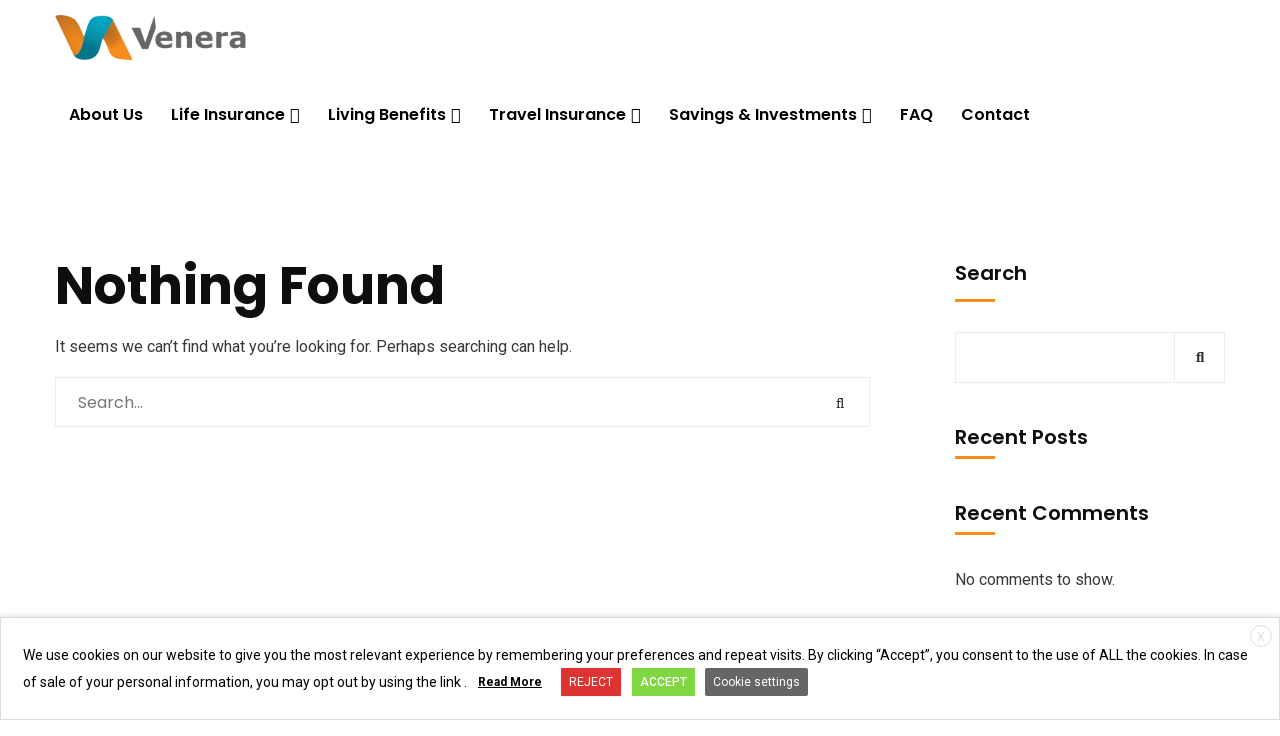

--- FILE ---
content_type: text/html; charset=UTF-8
request_url: https://insurance4all.ca/tag/tower/
body_size: 26314
content:
<!doctype html>
<html lang="en-US">
<head>
    <meta charset="UTF-8">
    <meta name="viewport" content="width=device-width, initial-scale=1">
    <link rel="profile" href="//gmpg.org/xfn/11">
    <meta name='robots' content='index, follow, max-image-preview:large, max-snippet:-1, max-video-preview:-1' />

	<!-- This site is optimized with the Yoast SEO Premium plugin v21.5 (Yoast SEO v26.5) - https://yoast.com/wordpress/plugins/seo/ -->
	<title>Tower Archives - insurance4all.ca</title>
	<meta name="description" content="Insurance,Insurance companies,Auto insurance,Life insurance,Insurance quotes,Home insurance,Liability insurance,Insurance broker,Insurance agents,Insurance agency,Insurance policy,Automobile Insurance,Car insurance,Car insurance quotes,Cheap car insurance,Compare car insurance,Auto insurance quotes,Motorcycle insurance,Car insurance comparison,Car insurance companies,RV insurance,Life Insurance,Life insurance policy,Life insurance companies,Life insurance quotes,Health Insurance,Medical insurance,Health insurance cost,Health insurance quotes,Dental insurance,Health insurance companies,Medicare,Medicaid,Home Insurance,House insurance,Renters insurance,Home insurance quotes,Home insurance companies,Home insurance coverage,Best home insurance,Types of Insurance,Liability insurance,Business insurance,Sports insurance,Small business insurance,Commercial insurance,General insurance,Workers compensation insurance,Professional liability insurance,Medical malpractice insurance,What does an insurance policy cover?,What does car insurance cover?,What are the benefits of insurance?,What happens if you don’t have life insurance?,How does health insurance work?,How much does insurance cost?,What are the basic types of insurance?,Toronto,Canada,Ontario,North York" />
	<link rel="canonical" href="https://insurance4all.ca/tag/tower/" />
	<meta property="og:locale" content="en_US" />
	<meta property="og:type" content="article" />
	<meta property="og:title" content="Tower Archives" />
	<meta property="og:description" content="Insurance,Insurance companies,Auto insurance,Life insurance,Insurance quotes,Home insurance,Liability insurance,Insurance broker,Insurance agents,Insurance agency,Insurance policy,Automobile Insurance,Car insurance,Car insurance quotes,Cheap car insurance,Compare car insurance,Auto insurance quotes,Motorcycle insurance,Car insurance comparison,Car insurance companies,RV insurance,Life Insurance,Life insurance policy,Life insurance companies,Life insurance quotes,Health Insurance,Medical insurance,Health insurance cost,Health insurance quotes,Dental insurance,Health insurance companies,Medicare,Medicaid,Home Insurance,House insurance,Renters insurance,Home insurance quotes,Home insurance companies,Home insurance coverage,Best home insurance,Types of Insurance,Liability insurance,Business insurance,Sports insurance,Small business insurance,Commercial insurance,General insurance,Workers compensation insurance,Professional liability insurance,Medical malpractice insurance,What does an insurance policy cover?,What does car insurance cover?,What are the benefits of insurance?,What happens if you don’t have life insurance?,How does health insurance work?,How much does insurance cost?,What are the basic types of insurance?,Toronto,Canada,Ontario,North York" />
	<meta property="og:url" content="https://insurance4all.ca/tag/tower/" />
	<meta property="og:site_name" content="insurance4all.ca" />
	<meta property="og:image" content="https://insurance4all.ca/wp-content/uploads/2022/10/Untitled-1.png" />
	<meta property="og:image:width" content="544" />
	<meta property="og:image:height" content="128" />
	<meta property="og:image:type" content="image/png" />
	<meta name="twitter:card" content="summary_large_image" />
	<script type="application/ld+json" class="yoast-schema-graph">{"@context":"https://schema.org","@graph":[{"@type":"CollectionPage","@id":"https://insurance4all.ca/tag/tower/","url":"https://insurance4all.ca/tag/tower/","name":"Tower Archives - insurance4all.ca","isPartOf":{"@id":"https://insurance4all.ca/#website"},"description":"Insurance,Insurance companies,Auto insurance,Life insurance,Insurance quotes,Home insurance,Liability insurance,Insurance broker,Insurance agents,Insurance agency,Insurance policy,Automobile Insurance,Car insurance,Car insurance quotes,Cheap car insurance,Compare car insurance,Auto insurance quotes,Motorcycle insurance,Car insurance comparison,Car insurance companies,RV insurance,Life Insurance,Life insurance policy,Life insurance companies,Life insurance quotes,Health Insurance,Medical insurance,Health insurance cost,Health insurance quotes,Dental insurance,Health insurance companies,Medicare,Medicaid,Home Insurance,House insurance,Renters insurance,Home insurance quotes,Home insurance companies,Home insurance coverage,Best home insurance,Types of Insurance,Liability insurance,Business insurance,Sports insurance,Small business insurance,Commercial insurance,General insurance,Workers compensation insurance,Professional liability insurance,Medical malpractice insurance,What does an insurance policy cover?,What does car insurance cover?,What are the benefits of insurance?,What happens if you don’t have life insurance?,How does health insurance work?,How much does insurance cost?,What are the basic types of insurance?,Toronto,Canada,Ontario,North York","breadcrumb":{"@id":"https://insurance4all.ca/tag/tower/#breadcrumb"},"inLanguage":"en-US"},{"@type":"BreadcrumbList","@id":"https://insurance4all.ca/tag/tower/#breadcrumb","itemListElement":[{"@type":"ListItem","position":1,"name":"Home","item":"https://insurance4all.ca/"},{"@type":"ListItem","position":2,"name":"Tower"}]},{"@type":"WebSite","@id":"https://insurance4all.ca/#website","url":"https://insurance4all.ca/","name":"venera.life","description":"insurance4all.ca","publisher":{"@id":"https://insurance4all.ca/#organization"},"potentialAction":[{"@type":"SearchAction","target":{"@type":"EntryPoint","urlTemplate":"https://insurance4all.ca/?s={search_term_string}"},"query-input":{"@type":"PropertyValueSpecification","valueRequired":true,"valueName":"search_term_string"}}],"inLanguage":"en-US"},{"@type":["Organization","Place","InsuranceAgency"],"@id":"https://insurance4all.ca/#organization","name":"Venera life","alternateName":"Venera insurance","url":"https://insurance4all.ca/","logo":{"@id":"https://insurance4all.ca/tag/tower/#local-main-organization-logo"},"image":{"@id":"https://insurance4all.ca/tag/tower/#local-main-organization-logo"},"sameAs":["https://www.facebook.com/profile.php?id=100093487383378","https://www.instagram.com/venera.insurance/"],"address":{"@id":"https://insurance4all.ca/tag/tower/#local-main-place-address"},"telephone":["4378864040","+18884982030"],"openingHoursSpecification":{"@type":"OpeningHoursSpecification","dayOfWeek":["Monday","Tuesday","Wednesday","Thursday","Friday","Saturday","Sunday"],"opens":"00:00","closes":"23:59"},"email":"info@venera.life","priceRange":"$"},{"@type":"PostalAddress","@id":"https://insurance4all.ca/tag/tower/#local-main-place-address","streetAddress":"115 Mcmahon Drive","addressLocality":"Toronto","postalCode":"M2K0E3","addressRegion":"Ontario","addressCountry":"CA"},{"@type":"ImageObject","inLanguage":"en-US","@id":"https://insurance4all.ca/tag/tower/#local-main-organization-logo","url":"https://insurance4all.ca/wp-content/uploads/2022/10/Untitled-1.png","contentUrl":"https://insurance4all.ca/wp-content/uploads/2022/10/Untitled-1.png","width":544,"height":128,"caption":"Venera life"}]}</script>
	<meta name="geo.placename" content="Toronto" />
	<meta name="geo.region" content="Canada" />
	<!-- / Yoast SEO Premium plugin. -->


<link rel='dns-prefetch' href='//www.googletagmanager.com' />
<link rel='dns-prefetch' href='//fonts.googleapis.com' />
<link rel="alternate" type="application/rss+xml" title="insurance4all.ca &raquo; Feed" href="https://insurance4all.ca/feed/" />
<link rel="alternate" type="application/rss+xml" title="insurance4all.ca &raquo; Comments Feed" href="https://insurance4all.ca/comments/feed/" />
<link rel="alternate" type="application/rss+xml" title="insurance4all.ca &raquo; Tower Tag Feed" href="https://insurance4all.ca/tag/tower/feed/" />
<style id='wp-img-auto-sizes-contain-inline-css' type='text/css'>
img:is([sizes=auto i],[sizes^="auto," i]){contain-intrinsic-size:3000px 1500px}
/*# sourceURL=wp-img-auto-sizes-contain-inline-css */
</style>

<style id='wp-emoji-styles-inline-css' type='text/css'>

	img.wp-smiley, img.emoji {
		display: inline !important;
		border: none !important;
		box-shadow: none !important;
		height: 1em !important;
		width: 1em !important;
		margin: 0 0.07em !important;
		vertical-align: -0.1em !important;
		background: none !important;
		padding: 0 !important;
	}
/*# sourceURL=wp-emoji-styles-inline-css */
</style>
<link rel='stylesheet' id='wp-block-library-css' href='https://insurance4all.ca/wp-includes/css/dist/block-library/style.min.css?ver=acf193e6fc28ba983e203fc0b567486f' type='text/css' media='all' />
<style id='classic-theme-styles-inline-css' type='text/css'>
/*! This file is auto-generated */
.wp-block-button__link{color:#fff;background-color:#32373c;border-radius:9999px;box-shadow:none;text-decoration:none;padding:calc(.667em + 2px) calc(1.333em + 2px);font-size:1.125em}.wp-block-file__button{background:#32373c;color:#fff;text-decoration:none}
/*# sourceURL=/wp-includes/css/classic-themes.min.css */
</style>
<style id='global-styles-inline-css' type='text/css'>
:root{--wp--preset--aspect-ratio--square: 1;--wp--preset--aspect-ratio--4-3: 4/3;--wp--preset--aspect-ratio--3-4: 3/4;--wp--preset--aspect-ratio--3-2: 3/2;--wp--preset--aspect-ratio--2-3: 2/3;--wp--preset--aspect-ratio--16-9: 16/9;--wp--preset--aspect-ratio--9-16: 9/16;--wp--preset--color--black: #000000;--wp--preset--color--cyan-bluish-gray: #abb8c3;--wp--preset--color--white: #ffffff;--wp--preset--color--pale-pink: #f78da7;--wp--preset--color--vivid-red: #cf2e2e;--wp--preset--color--luminous-vivid-orange: #ff6900;--wp--preset--color--luminous-vivid-amber: #fcb900;--wp--preset--color--light-green-cyan: #7bdcb5;--wp--preset--color--vivid-green-cyan: #00d084;--wp--preset--color--pale-cyan-blue: #8ed1fc;--wp--preset--color--vivid-cyan-blue: #0693e3;--wp--preset--color--vivid-purple: #9b51e0;--wp--preset--gradient--vivid-cyan-blue-to-vivid-purple: linear-gradient(135deg,rgb(6,147,227) 0%,rgb(155,81,224) 100%);--wp--preset--gradient--light-green-cyan-to-vivid-green-cyan: linear-gradient(135deg,rgb(122,220,180) 0%,rgb(0,208,130) 100%);--wp--preset--gradient--luminous-vivid-amber-to-luminous-vivid-orange: linear-gradient(135deg,rgb(252,185,0) 0%,rgb(255,105,0) 100%);--wp--preset--gradient--luminous-vivid-orange-to-vivid-red: linear-gradient(135deg,rgb(255,105,0) 0%,rgb(207,46,46) 100%);--wp--preset--gradient--very-light-gray-to-cyan-bluish-gray: linear-gradient(135deg,rgb(238,238,238) 0%,rgb(169,184,195) 100%);--wp--preset--gradient--cool-to-warm-spectrum: linear-gradient(135deg,rgb(74,234,220) 0%,rgb(151,120,209) 20%,rgb(207,42,186) 40%,rgb(238,44,130) 60%,rgb(251,105,98) 80%,rgb(254,248,76) 100%);--wp--preset--gradient--blush-light-purple: linear-gradient(135deg,rgb(255,206,236) 0%,rgb(152,150,240) 100%);--wp--preset--gradient--blush-bordeaux: linear-gradient(135deg,rgb(254,205,165) 0%,rgb(254,45,45) 50%,rgb(107,0,62) 100%);--wp--preset--gradient--luminous-dusk: linear-gradient(135deg,rgb(255,203,112) 0%,rgb(199,81,192) 50%,rgb(65,88,208) 100%);--wp--preset--gradient--pale-ocean: linear-gradient(135deg,rgb(255,245,203) 0%,rgb(182,227,212) 50%,rgb(51,167,181) 100%);--wp--preset--gradient--electric-grass: linear-gradient(135deg,rgb(202,248,128) 0%,rgb(113,206,126) 100%);--wp--preset--gradient--midnight: linear-gradient(135deg,rgb(2,3,129) 0%,rgb(40,116,252) 100%);--wp--preset--font-size--small: 13px;--wp--preset--font-size--medium: 20px;--wp--preset--font-size--large: 36px;--wp--preset--font-size--x-large: 42px;--wp--preset--spacing--20: 0.44rem;--wp--preset--spacing--30: 0.67rem;--wp--preset--spacing--40: 1rem;--wp--preset--spacing--50: 1.5rem;--wp--preset--spacing--60: 2.25rem;--wp--preset--spacing--70: 3.38rem;--wp--preset--spacing--80: 5.06rem;--wp--preset--shadow--natural: 6px 6px 9px rgba(0, 0, 0, 0.2);--wp--preset--shadow--deep: 12px 12px 50px rgba(0, 0, 0, 0.4);--wp--preset--shadow--sharp: 6px 6px 0px rgba(0, 0, 0, 0.2);--wp--preset--shadow--outlined: 6px 6px 0px -3px rgb(255, 255, 255), 6px 6px rgb(0, 0, 0);--wp--preset--shadow--crisp: 6px 6px 0px rgb(0, 0, 0);}:where(.is-layout-flex){gap: 0.5em;}:where(.is-layout-grid){gap: 0.5em;}body .is-layout-flex{display: flex;}.is-layout-flex{flex-wrap: wrap;align-items: center;}.is-layout-flex > :is(*, div){margin: 0;}body .is-layout-grid{display: grid;}.is-layout-grid > :is(*, div){margin: 0;}:where(.wp-block-columns.is-layout-flex){gap: 2em;}:where(.wp-block-columns.is-layout-grid){gap: 2em;}:where(.wp-block-post-template.is-layout-flex){gap: 1.25em;}:where(.wp-block-post-template.is-layout-grid){gap: 1.25em;}.has-black-color{color: var(--wp--preset--color--black) !important;}.has-cyan-bluish-gray-color{color: var(--wp--preset--color--cyan-bluish-gray) !important;}.has-white-color{color: var(--wp--preset--color--white) !important;}.has-pale-pink-color{color: var(--wp--preset--color--pale-pink) !important;}.has-vivid-red-color{color: var(--wp--preset--color--vivid-red) !important;}.has-luminous-vivid-orange-color{color: var(--wp--preset--color--luminous-vivid-orange) !important;}.has-luminous-vivid-amber-color{color: var(--wp--preset--color--luminous-vivid-amber) !important;}.has-light-green-cyan-color{color: var(--wp--preset--color--light-green-cyan) !important;}.has-vivid-green-cyan-color{color: var(--wp--preset--color--vivid-green-cyan) !important;}.has-pale-cyan-blue-color{color: var(--wp--preset--color--pale-cyan-blue) !important;}.has-vivid-cyan-blue-color{color: var(--wp--preset--color--vivid-cyan-blue) !important;}.has-vivid-purple-color{color: var(--wp--preset--color--vivid-purple) !important;}.has-black-background-color{background-color: var(--wp--preset--color--black) !important;}.has-cyan-bluish-gray-background-color{background-color: var(--wp--preset--color--cyan-bluish-gray) !important;}.has-white-background-color{background-color: var(--wp--preset--color--white) !important;}.has-pale-pink-background-color{background-color: var(--wp--preset--color--pale-pink) !important;}.has-vivid-red-background-color{background-color: var(--wp--preset--color--vivid-red) !important;}.has-luminous-vivid-orange-background-color{background-color: var(--wp--preset--color--luminous-vivid-orange) !important;}.has-luminous-vivid-amber-background-color{background-color: var(--wp--preset--color--luminous-vivid-amber) !important;}.has-light-green-cyan-background-color{background-color: var(--wp--preset--color--light-green-cyan) !important;}.has-vivid-green-cyan-background-color{background-color: var(--wp--preset--color--vivid-green-cyan) !important;}.has-pale-cyan-blue-background-color{background-color: var(--wp--preset--color--pale-cyan-blue) !important;}.has-vivid-cyan-blue-background-color{background-color: var(--wp--preset--color--vivid-cyan-blue) !important;}.has-vivid-purple-background-color{background-color: var(--wp--preset--color--vivid-purple) !important;}.has-black-border-color{border-color: var(--wp--preset--color--black) !important;}.has-cyan-bluish-gray-border-color{border-color: var(--wp--preset--color--cyan-bluish-gray) !important;}.has-white-border-color{border-color: var(--wp--preset--color--white) !important;}.has-pale-pink-border-color{border-color: var(--wp--preset--color--pale-pink) !important;}.has-vivid-red-border-color{border-color: var(--wp--preset--color--vivid-red) !important;}.has-luminous-vivid-orange-border-color{border-color: var(--wp--preset--color--luminous-vivid-orange) !important;}.has-luminous-vivid-amber-border-color{border-color: var(--wp--preset--color--luminous-vivid-amber) !important;}.has-light-green-cyan-border-color{border-color: var(--wp--preset--color--light-green-cyan) !important;}.has-vivid-green-cyan-border-color{border-color: var(--wp--preset--color--vivid-green-cyan) !important;}.has-pale-cyan-blue-border-color{border-color: var(--wp--preset--color--pale-cyan-blue) !important;}.has-vivid-cyan-blue-border-color{border-color: var(--wp--preset--color--vivid-cyan-blue) !important;}.has-vivid-purple-border-color{border-color: var(--wp--preset--color--vivid-purple) !important;}.has-vivid-cyan-blue-to-vivid-purple-gradient-background{background: var(--wp--preset--gradient--vivid-cyan-blue-to-vivid-purple) !important;}.has-light-green-cyan-to-vivid-green-cyan-gradient-background{background: var(--wp--preset--gradient--light-green-cyan-to-vivid-green-cyan) !important;}.has-luminous-vivid-amber-to-luminous-vivid-orange-gradient-background{background: var(--wp--preset--gradient--luminous-vivid-amber-to-luminous-vivid-orange) !important;}.has-luminous-vivid-orange-to-vivid-red-gradient-background{background: var(--wp--preset--gradient--luminous-vivid-orange-to-vivid-red) !important;}.has-very-light-gray-to-cyan-bluish-gray-gradient-background{background: var(--wp--preset--gradient--very-light-gray-to-cyan-bluish-gray) !important;}.has-cool-to-warm-spectrum-gradient-background{background: var(--wp--preset--gradient--cool-to-warm-spectrum) !important;}.has-blush-light-purple-gradient-background{background: var(--wp--preset--gradient--blush-light-purple) !important;}.has-blush-bordeaux-gradient-background{background: var(--wp--preset--gradient--blush-bordeaux) !important;}.has-luminous-dusk-gradient-background{background: var(--wp--preset--gradient--luminous-dusk) !important;}.has-pale-ocean-gradient-background{background: var(--wp--preset--gradient--pale-ocean) !important;}.has-electric-grass-gradient-background{background: var(--wp--preset--gradient--electric-grass) !important;}.has-midnight-gradient-background{background: var(--wp--preset--gradient--midnight) !important;}.has-small-font-size{font-size: var(--wp--preset--font-size--small) !important;}.has-medium-font-size{font-size: var(--wp--preset--font-size--medium) !important;}.has-large-font-size{font-size: var(--wp--preset--font-size--large) !important;}.has-x-large-font-size{font-size: var(--wp--preset--font-size--x-large) !important;}
:where(.wp-block-post-template.is-layout-flex){gap: 1.25em;}:where(.wp-block-post-template.is-layout-grid){gap: 1.25em;}
:where(.wp-block-term-template.is-layout-flex){gap: 1.25em;}:where(.wp-block-term-template.is-layout-grid){gap: 1.25em;}
:where(.wp-block-columns.is-layout-flex){gap: 2em;}:where(.wp-block-columns.is-layout-grid){gap: 2em;}
:root :where(.wp-block-pullquote){font-size: 1.5em;line-height: 1.6;}
/*# sourceURL=global-styles-inline-css */
</style>
<link rel='stylesheet' id='ct-main-css-css' href='https://insurance4all.ca/wp-content/plugins/case-theme-core/assets/css/main.css?ver=1.0.0' type='text/css' media='all' />
<link rel='stylesheet' id='progressbar-lib-css-css' href='https://insurance4all.ca/wp-content/plugins/case-theme-core/assets/css/lib/progressbar.min.css?ver=0.7.1' type='text/css' media='all' />
<link rel='stylesheet' id='oc-css-css' href='https://insurance4all.ca/wp-content/plugins/case-theme-core/assets/css/lib/owl.carousel.min.css?ver=2.2.1' type='text/css' media='all' />
<link rel='stylesheet' id='ct-slick-css-css' href='https://insurance4all.ca/wp-content/plugins/case-theme-core/assets/css/lib/slick.css?ver=1.0.0' type='text/css' media='all' />
<link rel='stylesheet' id='ct-font-awesome-css' href='https://insurance4all.ca/wp-content/plugins/case-theme-core/assets/plugin/font-awesome/css/font-awesome.min.css?ver=4.7.0' type='text/css' media='all' />
<link rel='stylesheet' id='remodal-css' href='https://insurance4all.ca/wp-content/plugins/case-theme-user/acess/css/remodal.css?ver=acf193e6fc28ba983e203fc0b567486f' type='text/css' media='all' />
<link rel='stylesheet' id='remodal-default-theme-css' href='https://insurance4all.ca/wp-content/plugins/case-theme-user/acess/css/remodal-default-theme.css?ver=acf193e6fc28ba983e203fc0b567486f' type='text/css' media='all' />
<link rel='stylesheet' id='cookie-law-info-css' href='https://insurance4all.ca/wp-content/plugins/webtoffee-gdpr-cookie-consent/public/css/cookie-law-info-public.css?ver=2.3.6' type='text/css' media='all' />
<link rel='stylesheet' id='cookie-law-info-gdpr-css' href='https://insurance4all.ca/wp-content/plugins/webtoffee-gdpr-cookie-consent/public/css/cookie-law-info-gdpr.css?ver=2.3.6' type='text/css' media='all' />
<style id='cookie-law-info-gdpr-inline-css' type='text/css'>
.cli-modal-content, .cli-tab-content { background-color: #ffffff; }.cli-privacy-content-text, .cli-modal .cli-modal-dialog, .cli-tab-container p, a.cli-privacy-readmore { color: #000000; }.cli-tab-header { background-color: #f2f2f2; }.cli-tab-header, .cli-tab-header a.cli-nav-link,span.cli-necessary-caption,.cli-switch .cli-slider:after { color: #000000; }.cli-switch .cli-slider:before { background-color: #ffffff; }.cli-switch input:checked + .cli-slider:before { background-color: #ffffff; }.cli-switch .cli-slider { background-color: #e3e1e8; }.cli-switch input:checked + .cli-slider { background-color: #28a745; }.cli-modal-close svg { fill: #000000; }.cli-tab-footer .wt-cli-privacy-accept-all-btn { background-color: #00acad; color: #ffffff}.cli-tab-footer .wt-cli-privacy-accept-btn { background-color: #00acad; color: #ffffff}.cli-tab-header a:before{ border-right: 1px solid #000000; border-bottom: 1px solid #000000; }
/*# sourceURL=cookie-law-info-gdpr-inline-css */
</style>
<link rel='stylesheet' id='bootstrap-css' href='https://insurance4all.ca/wp-content/themes/alico/assets/css/bootstrap.min.css?ver=4.0.0' type='text/css' media='all' />
<link rel='stylesheet' id='font-awesome-css' href='https://insurance4all.ca/wp-content/plugins/elementor/assets/lib/font-awesome/css/font-awesome.min.css?ver=4.7.0' type='text/css' media='all' />
<link rel='stylesheet' id='font-awesome5-css' href='https://insurance4all.ca/wp-content/themes/alico/assets/css/font-awesome5.min.css?ver=5.8.0' type='text/css' media='all' />
<link rel='stylesheet' id='font-flaticon-css' href='https://insurance4all.ca/wp-content/themes/alico/assets/css/flaticon.css?ver=2.2.0' type='text/css' media='all' />
<link rel='stylesheet' id='font-flaticon-v2-css' href='https://insurance4all.ca/wp-content/themes/alico/assets/css/flaticon-v2.css?ver=2.2.0' type='text/css' media='all' />
<link rel='stylesheet' id='font-flaticon-v3-css' href='https://insurance4all.ca/wp-content/themes/alico/assets/css/flaticon-v3.css?ver=2.2.0' type='text/css' media='all' />
<link rel='stylesheet' id='font-material-icon-css' href='https://insurance4all.ca/wp-content/themes/alico/assets/css/material-design-iconic-font.min.css?ver=2.2.0' type='text/css' media='all' />
<link rel='stylesheet' id='magnific-popup-css' href='https://insurance4all.ca/wp-content/themes/alico/assets/css/magnific-popup.css?ver=1.0.0' type='text/css' media='all' />
<link rel='stylesheet' id='animate-css' href='https://insurance4all.ca/wp-content/themes/alico/assets/css/animate.css?ver=1.0.0' type='text/css' media='all' />
<link rel='stylesheet' id='alico-theme-css' href='https://insurance4all.ca/wp-content/themes/alico/assets/css/theme.css?ver=1.1.8' type='text/css' media='all' />
<style id='alico-theme-inline-css' type='text/css'>
:root{--primary-color: #f68b1e;--secondary-color: #09abc8;--third-color: #09abc8;--dark-color: #666666;--primary-color-rgb: 246,139,30;--secondary-color-rgb: 9,171,200;--third-color-rgb: 9,171,200;--dark-color-rgb: 102,102,102;--link-color: #f68b1e;--link-color-hover: #09abc8;--link-color-active: #09abc8;--gradient-color-from: #f68b1e;--gradient-color-to: #f68b1e;--gradient-color-from-rgb: 246,139,30;--gradient-color-to-rgb: 246,139,30;--gradient-color-from2: #09abc8;--gradient-color-to2: #09abc8;--gradient-color-from2-rgb: 9,171,200;--gradient-color-to2-rgb: 9,171,200;--gradient-color-from3: #1c7cff;--gradient-color-to3: #09abc8;--gradient-color-from3-rgb: 28,124,255;--gradient-color-to3-rgb: 9,171,200;--gradient-color-from4: #ffffff;--gradient-color-to4: #ffffff;--gradient-color-from4-rgb: 255,255,255;--gradient-color-to4-rgb: 255,255,255;}
@media screen and(max-width:1199px){}@media screen and(min-width:1200px){}
/*# sourceURL=alico-theme-inline-css */
</style>
<link rel='stylesheet' id='alico-style-css' href='https://insurance4all.ca/wp-content/themes/alico/style.css?ver=acf193e6fc28ba983e203fc0b567486f' type='text/css' media='all' />
<link rel='stylesheet' id='alico-google-fonts-css' href='//fonts.googleapis.com/css?family=Lato%3A400%2C700%7CRoboto%3A300%2C400%2C400i%2C500%2C500i%2C600%2C600i%2C700%2C700i%7CPoppins%3A300%2C400%2C400i%2C500%2C500i%2C600%2C600i%2C700%2C700i%2C800%2C900%7CPlayfair+Display%3A400%2C400i%2C700%2C700i%2C800%2C900%7CNunito+Sans%3A400%2C400i%2C700%2C700i%2C800%2C900%7CMuli%3A400%7CKalam%3A400&#038;subset=latin%2Clatin-ext&#038;ver=acf193e6fc28ba983e203fc0b567486f' type='text/css' media='all' />
<link rel='stylesheet' id='elementor-icons-css' href='https://insurance4all.ca/wp-content/plugins/elementor/assets/lib/eicons/css/elementor-icons.min.css?ver=5.44.0' type='text/css' media='all' />
<link rel='stylesheet' id='elementor-frontend-css' href='https://insurance4all.ca/wp-content/plugins/elementor/assets/css/frontend.min.css?ver=3.33.3' type='text/css' media='all' />
<link rel='stylesheet' id='elementor-post-2684-css' href='https://insurance4all.ca/wp-content/uploads/elementor/css/post-2684.css?ver=1764885739' type='text/css' media='all' />
<link rel='stylesheet' id='elementor-pro-css' href='https://insurance4all.ca/wp-content/plugins/elementor-pro/assets/css/frontend.min.css?ver=3.23.1' type='text/css' media='all' />
<link rel='stylesheet' id='elementor-post-3875-css' href='https://insurance4all.ca/wp-content/uploads/elementor/css/post-3875.css?ver=1764888428' type='text/css' media='all' />
<link rel='stylesheet' id='elementor-gf-local-roboto-css' href='https://insurance4all.ca/wp-content/uploads/elementor/google-fonts/css/roboto.css?ver=1742248961' type='text/css' media='all' />
<link rel='stylesheet' id='elementor-gf-local-robotoslab-css' href='https://insurance4all.ca/wp-content/uploads/elementor/google-fonts/css/robotoslab.css?ver=1742248966' type='text/css' media='all' />
<link rel='stylesheet' id='elementor-gf-local-rubik-css' href='https://insurance4all.ca/wp-content/uploads/elementor/google-fonts/css/rubik.css?ver=1742248984' type='text/css' media='all' />
<link rel='stylesheet' id='elementor-gf-local-poppins-css' href='https://insurance4all.ca/wp-content/uploads/elementor/google-fonts/css/poppins.css?ver=1742248986' type='text/css' media='all' />
<link rel='stylesheet' id='elementor-icons-shared-0-css' href='https://insurance4all.ca/wp-content/plugins/elementor/assets/lib/font-awesome/css/fontawesome.min.css?ver=5.15.3' type='text/css' media='all' />
<link rel='stylesheet' id='elementor-icons-fa-brands-css' href='https://insurance4all.ca/wp-content/plugins/elementor/assets/lib/font-awesome/css/brands.min.css?ver=5.15.3' type='text/css' media='all' />
<link rel='stylesheet' id='elementor-icons-fa-solid-css' href='https://insurance4all.ca/wp-content/plugins/elementor/assets/lib/font-awesome/css/solid.min.css?ver=5.15.3' type='text/css' media='all' />
<script type="text/javascript" src="https://insurance4all.ca/wp-includes/js/jquery/jquery.min.js?ver=3.7.1" id="jquery-core-js"></script>
<script type="text/javascript" src="https://insurance4all.ca/wp-includes/js/jquery/jquery-migrate.min.js?ver=3.4.1" id="jquery-migrate-js"></script>
<script type="text/javascript" src="https://insurance4all.ca/wp-content/plugins/case-theme-core/assets/js/lib/waypoints.min.js?ver=2.0.5" id="waypoints-js"></script>
<script type="text/javascript" id="cookie-law-info-js-extra">
/* <![CDATA[ */
var Cli_Data = {"nn_cookie_ids":[],"non_necessary_cookies":[],"cookielist":{"necessary":{"id":24,"status":true,"priority":0,"title":"Necessary","strict":true,"default_state":false,"ccpa_optout":false,"loadonstart":false},"functional":{"id":25,"status":true,"priority":5,"title":"Functional","strict":false,"default_state":false,"ccpa_optout":false,"loadonstart":false},"performance":{"id":26,"status":true,"priority":4,"title":"Performance","strict":false,"default_state":false,"ccpa_optout":false,"loadonstart":false},"analytics":{"id":27,"status":true,"priority":3,"title":"Analytics","strict":false,"default_state":false,"ccpa_optout":false,"loadonstart":false},"advertisement":{"id":28,"status":true,"priority":2,"title":"Advertisement","strict":false,"default_state":false,"ccpa_optout":false,"loadonstart":false},"others":{"id":29,"status":true,"priority":1,"title":"Others","strict":false,"default_state":false,"ccpa_optout":false,"loadonstart":false}},"ajax_url":"https://insurance4all.ca/wp-admin/admin-ajax.php","current_lang":"en","security":"24b4e6482b","eu_countries":["GB"],"geoIP":"disabled","use_custom_geolocation_api":"","custom_geolocation_api":"https://geoip.cookieyes.com/geoip/checker/result.php","consentVersion":"1","strictlyEnabled":["necessary","obligatoire"],"cookieDomain":"","privacy_length":"250","ccpaEnabled":"1","ccpaRegionBased":"1","ccpaBarEnabled":"1","ccpaType":"ccpa_gdpr","triggerDomRefresh":"","secure_cookies":""};
var log_object = {"ajax_url":"https://insurance4all.ca/wp-admin/admin-ajax.php"};
//# sourceURL=cookie-law-info-js-extra
/* ]]> */
</script>
<script type="text/javascript" src="https://insurance4all.ca/wp-content/plugins/webtoffee-gdpr-cookie-consent/public/js/cookie-law-info-public.js?ver=2.3.6" id="cookie-law-info-js"></script>
<script type="text/javascript" id="cookie-law-info-ccpa-js-extra">
/* <![CDATA[ */
var ccpa_data = {"opt_out_prompt":"Do you really wish to opt out?","opt_out_confirm":"Confirm","opt_out_cancel":"Cancel"};
//# sourceURL=cookie-law-info-ccpa-js-extra
/* ]]> */
</script>
<script type="text/javascript" src="https://insurance4all.ca/wp-content/plugins/webtoffee-gdpr-cookie-consent/admin/modules/ccpa/assets/js/cookie-law-info-ccpa.js?ver=2.3.6" id="cookie-law-info-ccpa-js"></script>
<script type="text/javascript" src="https://insurance4all.ca/wp-content/themes/alico/elementor/js/ct-inline-css.js?ver=1.1.8" id="ct-inline-css-js-js"></script>

<!-- Google tag (gtag.js) snippet added by Site Kit -->
<!-- Google Analytics snippet added by Site Kit -->
<!-- Google Ads snippet added by Site Kit -->
<script type="text/plain" data-cli-class="cli-blocker-script" data-cli-label="Google Tag Manager"  data-cli-script-type="analytics" data-cli-block="true" data-cli-block-if-ccpa-optout="false" data-cli-element-position="head" src="https://www.googletagmanager.com/gtag/js?id=GT-T5N2P64" id="google_gtagjs-js" async></script>
<script type="text/javascript" id="google_gtagjs-js-after">
/* <![CDATA[ */
window.dataLayer = window.dataLayer || [];function gtag(){dataLayer.push(arguments);}
gtag("set","linker",{"domains":["insurance4all.ca"]});
gtag("js", new Date());
gtag("set", "developer_id.dZTNiMT", true);
gtag("config", "GT-T5N2P64");
gtag("config", "AW-11200648149");
//# sourceURL=google_gtagjs-js-after
/* ]]> */
</script>
<link rel="https://api.w.org/" href="https://insurance4all.ca/wp-json/" /><link rel="alternate" title="JSON" type="application/json" href="https://insurance4all.ca/wp-json/wp/v2/tags/8" /><link rel="EditURI" type="application/rsd+xml" title="RSD" href="https://insurance4all.ca/xmlrpc.php?rsd" />

<meta name="generator" content="Site Kit by Google 1.167.0" /><meta name="generator" content="Redux 4.5.9" /><link rel="icon" type="image/png" href="https://insurance4all.ca/wp-content/uploads/2022/10/Untitled-1.png"/><meta name="generator" content="Elementor 3.33.3; features: additional_custom_breakpoints; settings: css_print_method-external, google_font-enabled, font_display-swap">

<!-- Meta Pixel Code -->
<script type="text/plain" data-cli-class="cli-blocker-script" data-cli-label="Facebook Pixel Code"  data-cli-script-type="advertisement" data-cli-block="true" data-cli-block-if-ccpa-optout="false" data-cli-element-position="head">
!function(f,b,e,v,n,t,s){if(f.fbq)return;n=f.fbq=function(){n.callMethod?
n.callMethod.apply(n,arguments):n.queue.push(arguments)};if(!f._fbq)f._fbq=n;
n.push=n;n.loaded=!0;n.version='2.0';n.queue=[];t=b.createElement(e);t.async=!0;
t.src=v;s=b.getElementsByTagName(e)[0];s.parentNode.insertBefore(t,s)}(window,
document,'script','https://connect.facebook.net/en_US/fbevents.js');
</script>
<!-- End Meta Pixel Code -->
<script type="text/plain" data-cli-class="cli-blocker-script" data-cli-label="Facebook Pixel Code"  data-cli-script-type="advertisement" data-cli-block="true" data-cli-block-if-ccpa-optout="false" data-cli-element-position="head">var url = window.location.origin + '?ob=open-bridge';
            fbq('set', 'openbridge', '808960520863196', url);
fbq('init', '808960520863196', {}, {
    "agent": "wordpress-6.9-4.1.5"
})</script><script type="text/plain" data-cli-class="cli-blocker-script" data-cli-label="Facebook Pixel Code"  data-cli-script-type="advertisement" data-cli-block="true" data-cli-block-if-ccpa-optout="false" data-cli-element-position="head">
    fbq('track', 'PageView', []);
  </script>			<style>
				.e-con.e-parent:nth-of-type(n+4):not(.e-lazyloaded):not(.e-no-lazyload),
				.e-con.e-parent:nth-of-type(n+4):not(.e-lazyloaded):not(.e-no-lazyload) * {
					background-image: none !important;
				}
				@media screen and (max-height: 1024px) {
					.e-con.e-parent:nth-of-type(n+3):not(.e-lazyloaded):not(.e-no-lazyload),
					.e-con.e-parent:nth-of-type(n+3):not(.e-lazyloaded):not(.e-no-lazyload) * {
						background-image: none !important;
					}
				}
				@media screen and (max-height: 640px) {
					.e-con.e-parent:nth-of-type(n+2):not(.e-lazyloaded):not(.e-no-lazyload),
					.e-con.e-parent:nth-of-type(n+2):not(.e-lazyloaded):not(.e-no-lazyload) * {
						background-image: none !important;
					}
				}
			</style>
			<meta name="generator" content="Powered by Slider Revolution 6.7.17 - responsive, Mobile-Friendly Slider Plugin for WordPress with comfortable drag and drop interface." />
<link rel="icon" href="https://insurance4all.ca/wp-content/uploads/2022/10/Untitled-1-150x128.png" sizes="32x32" />
<link rel="icon" href="https://insurance4all.ca/wp-content/uploads/2022/10/Untitled-1.png" sizes="192x192" />
<link rel="apple-touch-icon" href="https://insurance4all.ca/wp-content/uploads/2022/10/Untitled-1.png" />
<meta name="msapplication-TileImage" content="https://insurance4all.ca/wp-content/uploads/2022/10/Untitled-1.png" />
<script>function setREVStartSize(e){
			//window.requestAnimationFrame(function() {
				window.RSIW = window.RSIW===undefined ? window.innerWidth : window.RSIW;
				window.RSIH = window.RSIH===undefined ? window.innerHeight : window.RSIH;
				try {
					var pw = document.getElementById(e.c).parentNode.offsetWidth,
						newh;
					pw = pw===0 || isNaN(pw) || (e.l=="fullwidth" || e.layout=="fullwidth") ? window.RSIW : pw;
					e.tabw = e.tabw===undefined ? 0 : parseInt(e.tabw);
					e.thumbw = e.thumbw===undefined ? 0 : parseInt(e.thumbw);
					e.tabh = e.tabh===undefined ? 0 : parseInt(e.tabh);
					e.thumbh = e.thumbh===undefined ? 0 : parseInt(e.thumbh);
					e.tabhide = e.tabhide===undefined ? 0 : parseInt(e.tabhide);
					e.thumbhide = e.thumbhide===undefined ? 0 : parseInt(e.thumbhide);
					e.mh = e.mh===undefined || e.mh=="" || e.mh==="auto" ? 0 : parseInt(e.mh,0);
					if(e.layout==="fullscreen" || e.l==="fullscreen")
						newh = Math.max(e.mh,window.RSIH);
					else{
						e.gw = Array.isArray(e.gw) ? e.gw : [e.gw];
						for (var i in e.rl) if (e.gw[i]===undefined || e.gw[i]===0) e.gw[i] = e.gw[i-1];
						e.gh = e.el===undefined || e.el==="" || (Array.isArray(e.el) && e.el.length==0)? e.gh : e.el;
						e.gh = Array.isArray(e.gh) ? e.gh : [e.gh];
						for (var i in e.rl) if (e.gh[i]===undefined || e.gh[i]===0) e.gh[i] = e.gh[i-1];
											
						var nl = new Array(e.rl.length),
							ix = 0,
							sl;
						e.tabw = e.tabhide>=pw ? 0 : e.tabw;
						e.thumbw = e.thumbhide>=pw ? 0 : e.thumbw;
						e.tabh = e.tabhide>=pw ? 0 : e.tabh;
						e.thumbh = e.thumbhide>=pw ? 0 : e.thumbh;
						for (var i in e.rl) nl[i] = e.rl[i]<window.RSIW ? 0 : e.rl[i];
						sl = nl[0];
						for (var i in nl) if (sl>nl[i] && nl[i]>0) { sl = nl[i]; ix=i;}
						var m = pw>(e.gw[ix]+e.tabw+e.thumbw) ? 1 : (pw-(e.tabw+e.thumbw)) / (e.gw[ix]);
						newh =  (e.gh[ix] * m) + (e.tabh + e.thumbh);
					}
					var el = document.getElementById(e.c);
					if (el!==null && el) el.style.height = newh+"px";
					el = document.getElementById(e.c+"_wrapper");
					if (el!==null && el) {
						el.style.height = newh+"px";
						el.style.display = "block";
					}
				} catch(e){
					console.log("Failure at Presize of Slider:" + e)
				}
			//});
		  };</script>
<style id="ct_theme_options-dynamic-css" title="dynamic-css" class="redux-options-output">body #pagetitle.page-title{background-image:url('https://insurance4all.ca/wp-content/uploads/2020/03/bg-page-title.jpg');}.site-content{background-repeat:no-repeat;background-position:right top;background-image:url('https://insurance4all.ca/wp-content/uploads/2020/03/bg-content.png');}a{color:#f68b1e;}a:hover{color:#09abc8;}a:active{color:#09abc8;}</style></head>

<body class="archive tag tag-tower tag-8 wp-custom-logo wp-theme-alico hfeed redux-page  site-h2 body-default-font heading-default-font header-sticky  site-404-default  fixed-footer elementor-default elementor-kit-2684">
    
<!-- Meta Pixel Code -->
<noscript>
<img height="1" width="1" style="display:none" alt="fbpx"
src="https://www.facebook.com/tr?id=808960520863196&ev=PageView&noscript=1" />
</noscript>
<!-- End Meta Pixel Code -->
    <div id="page" class="site">
                <div id="ct-loadding" class="ct-loader style7">
                                <div class="ct-folding-cube">
                      <div class="ct-cube1 ct-cube"></div>
                      <div class="ct-cube2 ct-cube"></div>
                      <div class="ct-cube4 ct-cube"></div>
                      <div class="ct-cube3 ct-cube"></div>
                    </div>
                            </div>
    <header id="ct-masthead">
    <div id="ct-header-wrap" class="ct-header-layout2 fixed-height scroll-to-bottom is-sticky">
                <div id="ct-header" class="ct-header-main">
            <div class="container">
                <div class="row">
                    <div class="ct-header-branding">
                        <div class="ct-header-branding-inner">
                            <a class="logo-dark" href="https://insurance4all.ca/" title="insurance4all.ca" rel="home"><img src="https://insurance4all.ca/wp-content/uploads/2022/10/Untitled-1.png" alt="insurance4all.ca"/></a><a class="logo-light" href="https://insurance4all.ca/" title="insurance4all.ca" rel="home"><img src="https://insurance4all.ca/wp-content/uploads/2022/10/Untitled-1.png" alt="insurance4all.ca"/></a><a class="logo-mobile" href="https://insurance4all.ca/" title="insurance4all.ca" rel="home"><img src="https://insurance4all.ca/wp-content/uploads/2022/10/Untitled-1.png" alt="insurance4all.ca"/></a>                        </div>
                    </div>
                    <div class="ct-header-navigation">
                        <nav class="ct-main-navigation ">
                            <div class="ct-main-navigation-inner">
                                                                    <div class="ct-logo-mobile">
                                        <a href="" title="" rel="home"><img src="https://insurance4all.ca/wp-content/uploads/2022/10/Untitled-1.png" alt=""/></a>
                                    </div>
                                                                <ul id="ct-main-menu" class="ct-main-menu children-arrow clearfix"><li id="menu-item-4555" class="menu-item menu-item-type-post_type menu-item-object-page menu-item-4555"><a href="https://insurance4all.ca/about-us/" data-onepage-offset="0"><span>About Us</span></a></li>
<li id="menu-item-5938" class="menu-item menu-item-type-custom menu-item-object-custom menu-item-has-children menu-item-5938"><a href="#"><span>Life Insurance</span></a>
<ul class="sub-menu">
	<li id="menu-item-5215" class="menu-item menu-item-type-post_type menu-item-object-page menu-item-5215"><a href="https://insurance4all.ca/life-insurance-in-canada/"><span>Life Insurance in Canada</span></a></li>
	<li id="menu-item-5283" class="menu-item menu-item-type-post_type menu-item-object-page menu-item-5283"><a href="https://insurance4all.ca/term-life-insurance/"><span>Term Life Insurance</span></a></li>
	<li id="menu-item-5399" class="menu-item menu-item-type-post_type menu-item-object-page menu-item-5399"><a href="https://insurance4all.ca/permanent-life-insurance/"><span>Permanent Life Insurance</span></a></li>
	<li id="menu-item-5428" class="menu-item menu-item-type-post_type menu-item-object-page menu-item-5428"><a href="https://insurance4all.ca/mortgage-protection-insurance/"><span>Mortgage protection insurance</span></a></li>
</ul>
</li>
<li id="menu-item-4415" class="menu-item menu-item-type-custom menu-item-object-custom menu-item-has-children menu-item-4415"><a href="#"><span>Living Benefits</span></a>
<ul class="sub-menu">
	<li id="menu-item-5472" class="menu-item menu-item-type-post_type menu-item-object-page menu-item-5472"><a href="https://insurance4all.ca/critical-illness-insurance/"><span>Critical Illness Insurance</span></a></li>
	<li id="menu-item-5525" class="menu-item menu-item-type-post_type menu-item-object-page menu-item-5525"><a href="https://insurance4all.ca/disability-insurance/"><span>Disability Insurance</span></a></li>
	<li id="menu-item-5577" class="menu-item menu-item-type-post_type menu-item-object-page menu-item-5577"><a href="https://insurance4all.ca/health-dental-insurance/"><span>Health &#038; Dental Insurance</span></a></li>
</ul>
</li>
<li id="menu-item-5939" class="menu-item menu-item-type-custom menu-item-object-custom menu-item-has-children menu-item-5939"><a href="#"><span>Travel Insurance</span></a>
<ul class="sub-menu">
	<li id="menu-item-5608" class="menu-item menu-item-type-post_type menu-item-object-page menu-item-5608"><a href="https://insurance4all.ca/travelling-canadians/"><span>Travelling Canadians</span></a></li>
	<li id="menu-item-5631" class="menu-item menu-item-type-post_type menu-item-object-page menu-item-5631"><a href="https://insurance4all.ca/visitors-to-canada/"><span>Visitors To Canada</span></a></li>
	<li id="menu-item-5641" class="menu-item menu-item-type-post_type menu-item-object-page menu-item-5641"><a href="https://insurance4all.ca/students/"><span>Students</span></a></li>
	<li id="menu-item-5654" class="menu-item menu-item-type-post_type menu-item-object-page menu-item-5654"><a href="https://insurance4all.ca/super-visa/"><span>Super Visa</span></a></li>
</ul>
</li>
<li id="menu-item-4416" class="menu-item menu-item-type-custom menu-item-object-custom menu-item-has-children menu-item-4416"><a href="#"><span>Savings &#038; Investments</span></a>
<ul class="sub-menu">
	<li id="menu-item-5682" class="menu-item menu-item-type-post_type menu-item-object-page menu-item-5682"><a href="https://insurance4all.ca/rrsp/"><span>RRSP</span></a></li>
	<li id="menu-item-5717" class="menu-item menu-item-type-post_type menu-item-object-page menu-item-5717"><a href="https://insurance4all.ca/resp/"><span>RESP</span></a></li>
	<li id="menu-item-5784" class="menu-item menu-item-type-post_type menu-item-object-page menu-item-5784"><a href="https://insurance4all.ca/segregated-funds/"><span>Segregated Funds</span></a></li>
	<li id="menu-item-5758" class="menu-item menu-item-type-post_type menu-item-object-page menu-item-5758"><a href="https://insurance4all.ca/tfsa/"><span>TFSA</span></a></li>
</ul>
</li>
<li id="menu-item-4455" class="menu-item menu-item-type-post_type menu-item-object-page menu-item-4455"><a href="https://insurance4all.ca/faqs/"><span>FAQ</span></a></li>
<li id="menu-item-4440" class="menu-item menu-item-type-post_type menu-item-object-page menu-item-4440"><a href="https://insurance4all.ca/contact/"><span>Contact</span></a></li>
</ul>                                                                                            </div>
                        </nav>
                        <div class="ct-header-button-wrap">
                                                                                </div>
                    </div>
                </div>
            </div>
            <div id="ct-menu-mobile">
                <span class="btn-nav-mobile open-menu">
                    <span></span>
                </span>
            </div>
        </div>
    </div>
</header>        <div id="content" class="site-content ">
        	<div class="content-inner">
<div class="container content-container">
    <div class="row content-row">
        <div id="primary"  class="content-area content-has-sidebar float-left col-xl-9 col-lg-8 col-md-12 col-sm-12">
            <main id="main" class="site-main">
            
<section class="no-results not-found">
    <header class="page-header">
        <h1 class="page-title">Nothing Found</h1>
    </header><!-- .page-header -->

    <div class="page-content">
        
            <p>It seems we can&rsquo;t find what you&rsquo;re looking for. Perhaps searching can help.</p>
            
<form role="search" method="get" class="search-form" action="https://insurance4all.ca/">
	<div class="searchform-wrap">
        <input type="text" placeholder="Search..." name="s" class="search-field" />
    	<button type="submit" class="search-submit"><i class="far fac-search"></i></button>
    </div>
</form>    </div><!-- .page-content -->
</section><!-- .no-results -->            </main><!-- #main -->
        </div><!-- #primary -->

                    <aside id="secondary"  class="widget-area widget-has-sidebar sidebar-fixed col-xl-3 col-lg-4 col-md-12 col-sm-12">
                <div class="sidebar-sticky">
                    <section id="block-2" class="widget widget_block widget_search"><div class="widget-content"><form role="search" method="get" action="https://insurance4all.ca/" class="wp-block-search__button-outside wp-block-search__text-button wp-block-search"    ><label class="wp-block-search__label" for="wp-block-search__input-1" >Search</label><div class="wp-block-search__inside-wrapper" ><input class="wp-block-search__input" id="wp-block-search__input-1" placeholder="" value="" type="search" name="s" required /><button aria-label="Search" class="wp-block-search__button wp-element-button" type="submit" >Search</button></div></form></div></section><section id="block-3" class="widget widget_block"><div class="widget-content"><div class="wp-block-group"><div class="wp-block-group__inner-container is-layout-flow wp-block-group-is-layout-flow"><h2 class="wp-block-heading">Recent Posts</h2><ul class="wp-block-latest-posts__list wp-block-latest-posts"></ul></div></div></div></section><section id="block-4" class="widget widget_block"><div class="widget-content"><div class="wp-block-group"><div class="wp-block-group__inner-container is-layout-flow wp-block-group-is-layout-flow"><h2 class="wp-block-heading">Recent Comments</h2><div class="no-comments wp-block-latest-comments">No comments to show.</div></div></div></div></section><section id="search-1" class="widget widget_search"><div class="widget-content">
<form role="search" method="get" class="search-form" action="https://insurance4all.ca/">
	<div class="searchform-wrap">
        <input type="text" placeholder="Search..." name="s" class="search-field" />
    	<button type="submit" class="search-submit"><i class="far fac-search"></i></button>
    </div>
</form></div></section><section id="categories-1" class="widget widget_categories"><div class="widget-content"><h2 class="widget-title">Categories</h2>
			<ul>
				<li class="cat-item-none">No categories</li>			</ul>

			</div></section><section id="ct_recent_posts-1" class="widget widget_ct_recent_posts"><div class="widget-content"><h2 class="widget-title">Recent News</h2></div></section><section id="archives-1" class="widget widget_archive"><div class="widget-content"><h2 class="widget-title">Archives</h2>
			<ul>
							</ul>

			</div></section><section id="media_gallery-1" class="widget widget_media_gallery"><div class="widget-content"><h2 class="widget-title">Gallery</h2><div id='gallery-1' class='gallery galleryid-0 gallery-columns-3 gallery-size-thumbnail'><figure class='gallery-item'>
			<div class='gallery-icon '>
				<a href='https://insurance4all.ca/wp-content/uploads/2020/03/theme-02.jpg'><img width="1" height="1" src="https://insurance4all.ca/wp-content/uploads/2020/03/theme-02.jpg" class="attachment-thumbnail size-thumbnail" alt="" decoding="async" /></a>
			</div></figure><figure class='gallery-item'>
			<div class='gallery-icon '>
				<a href='https://insurance4all.ca/wp-content/uploads/2020/03/theme-03.jpg'><img width="1" height="1" src="https://insurance4all.ca/wp-content/uploads/2020/03/theme-03.jpg" class="attachment-thumbnail size-thumbnail" alt="" decoding="async" /></a>
			</div></figure><figure class='gallery-item'>
			<div class='gallery-icon '>
				<a href='https://insurance4all.ca/wp-content/uploads/2020/03/theme-04.jpg'><img loading="lazy" width="1" height="1" src="https://insurance4all.ca/wp-content/uploads/2020/03/theme-04.jpg" class="attachment-thumbnail size-thumbnail" alt="" decoding="async" /></a>
			</div></figure><figure class='gallery-item'>
			<div class='gallery-icon '>
				<a href='https://insurance4all.ca/wp-content/uploads/2020/03/theme-06.jpg'><img loading="lazy" width="1" height="1" src="https://insurance4all.ca/wp-content/uploads/2020/03/theme-06.jpg" class="attachment-thumbnail size-thumbnail" alt="" decoding="async" /></a>
			</div></figure><figure class='gallery-item'>
			<div class='gallery-icon '>
				<a href='https://insurance4all.ca/wp-content/uploads/2020/03/theme-13.jpg'><img loading="lazy" width="1" height="1" src="https://insurance4all.ca/wp-content/uploads/2020/03/theme-13.jpg" class="attachment-thumbnail size-thumbnail" alt="" decoding="async" /></a>
			</div></figure><figure class='gallery-item'>
			<div class='gallery-icon '>
				<a href='https://insurance4all.ca/wp-content/uploads/2020/03/theme-12.jpg'><img loading="lazy" width="1" height="1" src="https://insurance4all.ca/wp-content/uploads/2020/03/theme-12.jpg" class="attachment-thumbnail size-thumbnail" alt="" decoding="async" /></a>
			</div></figure>
		</div>
</div></section>                </div>
            </aside>
            </div>
</div>
	</div><!-- #content inner -->
</div><!-- #content -->

<footer id="colophon" class="site-footer-custom">
            <div class="footer-custom-inner">
            <div class="container">
                <div class="row">
                    <div class="col-12">
                        		<div data-elementor-type="wp-post" data-elementor-id="3875" class="elementor elementor-3875" data-elementor-post-type="footer">
				        <section class="elementor-section elementor-top-section elementor-element elementor-element-f8c0b2a elementor-section-stretched elementor-section-boxed elementor-section-height-default elementor-section-height-default" data-id="f8c0b2a" data-element_type="section" data-settings="{&quot;stretch_section&quot;:&quot;section-stretched&quot;,&quot;background_background&quot;:&quot;classic&quot;}">
            
                        <div class="elementor-container elementor-column-gap-extended ">
                    <div class="elementor-column elementor-col-33 elementor-top-column elementor-element elementor-element-8cfc337" data-id="8cfc337" data-element_type="column">
        <div class="elementor-widget-wrap elementor-element-populated">
                    
        		<div class="elementor-element elementor-element-288ead2 elementor-widget elementor-widget-ct_image" data-id="288ead2" data-element_type="widget" data-widget_type="ct_image.default">
				<div class="elementor-widget-container">
					<div class="ct-image-single  " data-wow-duration="1.2s" data-wow-delay="ms">
            <a href="https://insurance4all.ca/">            <img loading="lazy" width="544" height="128" src="https://insurance4all.ca/wp-content/uploads/2022/10/Untitled-1.png" class="attachment-full" alt="Insurance Canada" />        </a>    </div>				</div>
				</div>
				<div class="elementor-element elementor-element-cedb9b9 elementor-widget elementor-widget-ct_text_editor" data-id="cedb9b9" data-element_type="widget" data-widget_type="ct_text_editor.default">
				<div class="elementor-widget-container">
					<div id="ct_text_editor-cedb9b9" class="ct-text-editor ">
	<div class="ct-item--inner">
		<div class="ct-inline-css"  data-css="
	        ">
	    </div>
		<div class="ct-text-editor elementor-clearfix"><p>We Work for You and Your Family&#8217;s Future</p></div>
	</div>
</div>				</div>
				</div>
		            </div>
        </div>
                <div class="elementor-column elementor-col-33 elementor-top-column elementor-element elementor-element-36cd103" data-id="36cd103" data-element_type="column">
        <div class="elementor-widget-wrap elementor-element-populated">
                    
        		<div class="elementor-element elementor-element-30ad9ed elementor-widget elementor-widget-ct_heading" data-id="30ad9ed" data-element_type="widget" data-widget_type="ct_heading.default">
				<div class="elementor-widget-container">
					<div class="ct-heading ct-heading-default h-align- " data-wow-duration="1.2s">
	<div class="ct-heading--inner">
                        <h5 class="item--title">
                        Newsletter        </h5>
    </div>
</div>				</div>
				</div>
				<div class="elementor-element elementor-element-febca1b elementor-widget elementor-widget-ct_text_editor" data-id="febca1b" data-element_type="widget" data-widget_type="ct_text_editor.default">
				<div class="elementor-widget-container">
					<div id="ct_text_editor-febca1b" class="ct-text-editor ">
	<div class="ct-item--inner">
		<div class="ct-inline-css"  data-css="
	        ">
	    </div>
		<div class="ct-text-editor elementor-clearfix"><p>Subscribe to our newsletter to get our latest update &amp; news</p></div>
	</div>
</div>				</div>
				</div>
				<div class="elementor-element elementor-element-4359c92 elementor-widget elementor-widget-ct_icon" data-id="4359c92" data-element_type="widget" data-widget_type="ct_icon.default">
				<div class="elementor-widget-container">
					    <div class="ct-icon1 style1">
                                    <a href="https://www.facebook.com/profile.php?id=100093487383378" target="_blank">
                    <i aria-hidden="true" class="material zmdi zmdi-facebook-box"></i>                                    </a>
                                                <a href="#">
                    <i aria-hidden="true" class="material zmdi zmdi-twitter-box"></i>                                    </a>
                                                <a href="#">
                    <i aria-hidden="true" class="fab fa-linkedin"></i>                                    </a>
                                                <a href="https://www.instagram.com/venera.insurance/" target="_blank">
                    <i aria-hidden="true" class="fab fa-instagram"></i>                                    </a>
                        </div>
				</div>
				</div>
		            </div>
        </div>
                <div class="elementor-column elementor-col-33 elementor-top-column elementor-element elementor-element-c83b512" data-id="c83b512" data-element_type="column">
        <div class="elementor-widget-wrap elementor-element-populated">
                    
        		<div class="elementor-element elementor-element-7bf9006 elementor-widget elementor-widget-ct_heading" data-id="7bf9006" data-element_type="widget" data-widget_type="ct_heading.default">
				<div class="elementor-widget-container">
					<div class="ct-heading ct-heading-default h-align- " data-wow-duration="1.2s">
	<div class="ct-heading--inner">
                        <h5 class="item--title">
                        Contacts:        </h5>
    </div>
</div>				</div>
				</div>
				<div class="elementor-element elementor-element-4a1604e elementor-widget elementor-widget-ct_contact_info" data-id="4a1604e" data-element_type="widget" data-widget_type="ct_contact_info.default">
				<div class="elementor-widget-container">
					    <ul class="ct-contact-info ct-contact-info1 " data-wow-duration="1.2s">
                    <li>
            				        <span class="ct-contact-icon">
		                <i aria-hidden="true" class="fas fa-map-marker-alt"></i>		                			        </span>
			                                    <span class="ct-contact-content">
            	   115 Mcmahon Drive, Toronto, ON  M2K0E3                </span>
           </li>
                    <li>
            				        <span class="ct-contact-icon">
		                <i aria-hidden="true" class="fas fa-phone-alt"></i>		                			        </span>
			                                    <span class="ct-contact-content">
            	   <a href="tel:4378864040">437 886 4040</a>                </span>
           </li>
                    <li>
            				        <span class="ct-contact-icon">
		                <i aria-hidden="true" class="flaticon flaticon-telephone"></i>		                			        </span>
			                                    <span class="ct-contact-content">
            	   <B>Toll Free: </B><a href="tel:+18884982030">+1 888 498 2030</a> 
                </span>
           </li>
                    <li>
            				        <span class="ct-contact-icon">
		                <i aria-hidden="true" class="fas fa-fax"></i>		                			        </span>
			                                    <span class="ct-contact-content">
            	   FAX: <a href="tel:4378379737">437 837 9737</a>                </span>
           </li>
            </ul>
				</div>
				</div>
				<div class="elementor-element elementor-element-2abf68f elementor-widget elementor-widget-ct_text_editor" data-id="2abf68f" data-element_type="widget" data-widget_type="ct_text_editor.default">
				<div class="elementor-widget-container">
					<div id="ct_text_editor-2abf68f" class="ct-text-editor ">
	<div class="ct-item--inner">
		<div class="ct-inline-css"  data-css="
	        ">
	    </div>
		<div class="ct-text-editor elementor-clearfix">Open Hours:</div>
	</div>
</div>				</div>
				</div>
				<div class="elementor-element elementor-element-7b422fd el-max-200 elementor-widget elementor-widget-ct_text_editor" data-id="7b422fd" data-element_type="widget" data-widget_type="ct_text_editor.default">
				<div class="elementor-widget-container">
					<div id="ct_text_editor-7b422fd" class="ct-text-editor ">
	<div class="ct-item--inner">
		<div class="ct-inline-css"  data-css="
	        ">
	    </div>
		<div class="ct-text-editor elementor-clearfix"><p>24/7</p></div>
	</div>
</div>				</div>
				</div>
		            </div>
        </div>
                    </div>
        </section>
                <section class="elementor-section elementor-top-section elementor-element elementor-element-31cde73 elementor-section-stretched elementor-section-boxed elementor-section-height-default elementor-section-height-default" data-id="31cde73" data-element_type="section" data-settings="{&quot;stretch_section&quot;:&quot;section-stretched&quot;,&quot;background_background&quot;:&quot;classic&quot;}">
            
                        <div class="elementor-container elementor-column-gap-extended ">
                    <div class="elementor-column elementor-col-100 elementor-top-column elementor-element elementor-element-53ccdf9" data-id="53ccdf9" data-element_type="column">
        <div class="elementor-widget-wrap elementor-element-populated">
                    
        		<div class="elementor-element elementor-element-c0c26c7 elementor-widget elementor-widget-ct_text_editor" data-id="c0c26c7" data-element_type="widget" data-widget_type="ct_text_editor.default">
				<div class="elementor-widget-container">
					<div id="ct_text_editor-c0c26c7" class="ct-text-editor ">
	<div class="ct-item--inner">
		<div class="ct-inline-css"  data-css="
	        ">
	    </div>
		<div class="ct-text-editor elementor-clearfix"><p><span class="ct-year">2024</span> © All rights reserved by Venera.life.</p></div>
	</div>
</div>				</div>
				</div>
		            </div>
        </div>
                    </div>
        </section>
        		</div>
		                    </div>
                </div>
            </div>
        </div>
        <span class="ct-footer-year">2025</span>
</footer>    <a href="#" class="scroll-top"><i class="zmdi zmdi-long-arrow-up"></i></a>

</div><!-- #page -->
    <div class="ct-modal ct-modal-search">
        <div class="ct-modal-close"><i class="zmdi zmdi-close"></i></div>
        <div class="ct-modal-overlay"></div>
        <div class="ct-modal-content">
            <form role="search" method="get" class="search-form-popup" action="https://insurance4all.ca/">
                <div class="searchform-wrap">
                    <input type="text" placeholder="Enter Keywords..." id="search" name="s" class="search-field" />
                    <button type="submit" class="search-submit"><i class="far fac-search"></i></button>
                </div>
            </form>
        </div>
    </div>
    
		<script>
			window.RS_MODULES = window.RS_MODULES || {};
			window.RS_MODULES.modules = window.RS_MODULES.modules || {};
			window.RS_MODULES.waiting = window.RS_MODULES.waiting || [];
			window.RS_MODULES.defered = true;
			window.RS_MODULES.moduleWaiting = window.RS_MODULES.moduleWaiting || {};
			window.RS_MODULES.type = 'compiled';
		</script>
		<script type="speculationrules">
{"prefetch":[{"source":"document","where":{"and":[{"href_matches":"/*"},{"not":{"href_matches":["/wp-*.php","/wp-admin/*","/wp-content/uploads/*","/wp-content/*","/wp-content/plugins/*","/wp-content/themes/alico/*","/*\\?(.+)"]}},{"not":{"selector_matches":"a[rel~=\"nofollow\"]"}},{"not":{"selector_matches":".no-prefetch, .no-prefetch a"}}]},"eagerness":"conservative"}]}
</script>
    <script type="text/javascript">
        jQuery( function($) {
            if ( typeof wc_add_to_cart_params === 'undefined' )
                return false;

            $(document.body).on( 'added_to_cart', function( event, fragments, cart_hash, $button ) {
                var $pid = $button.data('product_id');

                $.ajax({
                    type: 'POST',
                    url: wc_add_to_cart_params.ajax_url,
                    data: {
                        'action': 'item_added',
                        'id'    : $pid
                    },
                    success: function (response) {
                        $('.ct-widget-cart-wrap').addClass('open');
                    }
                });
            });
        });
    </script>
        <!-- Meta Pixel Event Code -->
    <script type='text/javascript'>
        document.addEventListener( 'wpcf7mailsent', function( event ) {
        if( "fb_pxl_code" in event.detail.apiResponse){
            eval(event.detail.apiResponse.fb_pxl_code);
        }
        }, false );
    </script>
    <!-- End Meta Pixel Event Code -->
        <div id='fb-pxl-ajax-code'></div>			<script>
				const lazyloadRunObserver = () => {
					const lazyloadBackgrounds = document.querySelectorAll( `.e-con.e-parent:not(.e-lazyloaded)` );
					const lazyloadBackgroundObserver = new IntersectionObserver( ( entries ) => {
						entries.forEach( ( entry ) => {
							if ( entry.isIntersecting ) {
								let lazyloadBackground = entry.target;
								if( lazyloadBackground ) {
									lazyloadBackground.classList.add( 'e-lazyloaded' );
								}
								lazyloadBackgroundObserver.unobserve( entry.target );
							}
						});
					}, { rootMargin: '200px 0px 200px 0px' } );
					lazyloadBackgrounds.forEach( ( lazyloadBackground ) => {
						lazyloadBackgroundObserver.observe( lazyloadBackground );
					} );
				};
				const events = [
					'DOMContentLoaded',
					'elementor/lazyload/observe',
				];
				events.forEach( ( event ) => {
					document.addEventListener( event, lazyloadRunObserver );
				} );
			</script>
			<div class="wt-cli-cookie-bar-container" data-nosnippet="true"><!--googleoff: all--><div id="cookie-law-info-bar" role="dialog" aria-live="polite" aria-label="cookieconsent" aria-describedby="wt-cli-cookie-banner" data-cli-geo-loc="0" style="background:#fff; border:solid 1px #dbdbdb; padding:22px; box-sizing:border-box; float:left; text-align:left; font-size:14px; letter-spacing:normal;" class="wt-cli-cookie-bar"><div class="cli-wrapper"><a style="display:inline-block; background:none; border-radius:20px; border:solid 1px #dddddd; color:#dddddd; text-align:center; font-size:12px; width:22px; height:22px; line-height:22px; margin-right:-15px; margin-top:-15px; float:right; cursor:pointer; background-color:rgba(0, 0, 0, 0); background-color:rgba(0, 0, 0, 0);" data-cli_action="accept" class="wt-cli-element cli_cookie_close_button" title="Close and Accept">X</a><span id="wt-cli-cookie-banner">We use cookies on our website to give you the most relevant experience by remembering your preferences and repeat visits. By clicking “Accept”, you consent to the use of ALL the cookies. In case of sale of your personal information, you may opt out by using the link <span class="wt-cli-form-group wt-cli-custom-checkbox wt-cli-ccpa-checkbox"><input type="checkbox" id="wt-cli-ccpa-opt-out" class="wt-cli-ccpa-opt-out wt-cli-ccpa-opt-out-checkbox" ><label for="wt-cli-ccpa-opt-out" style="color:#000000;" >Do not sell my personal information</label></span>. <a id="wt-cli-policy-link" tabindex="0" href='https://insurance4all.ca' style="display:inline-block; background:none; border-radius:2px; text-align:center; font-size:12px; padding:5px 8px; margin-left:0px; font-weight:bold; text-decoration:underline; border:solid 0px #fff; line-height:18px;" target="_blank"  class="wt-cli-element wt-cli-element cli-plugin-main-link"  >Read More</a><a id="wt-cli-reject-btn" tabindex="0" role='button' style="display:inline-block; background:rgb(221, 51, 51); border-radius:2px; text-align:center; font-size:12px; padding:5px 8px; margin-left:10px; border:1px solid rgb(244, 244, 249); line-height:18px;"  class="wt-cli-element small cli-plugin-button cli-plugin-main-button cookie_action_close_header_reject cli_action_button"  data-cli_action="reject">REJECT</a><a id="wt-cli-accept-btn" tabindex="0" role='button' style="display:inline-block; background:rgb(129, 215, 66); border-radius:0px; text-align:center; font-size:12px; padding:5px 8px; margin-left:10px; border:0px solid rgb(255, 255, 255); line-height:18px;" data-cli_action="accept"  class="wt-cli-element medium cli-plugin-button cli-plugin-main-button cookie_action_close_header cli_action_button" >ACCEPT</a><a id="wt-cli-settings-btn" tabindex="0" role='button' style="display:inline-block; background:rgb(102, 102, 102); border-radius:2px; text-align:center; font-size:12px; padding:5px 8px; margin-left:10px; border:0px solid rgb(255, 255, 255); line-height:18px;" class="wt-cli-element small cli-plugin-button cli-plugin-main-button cli_settings_button" >Cookie settings</a></span></div></div><div tabindex="0" id="cookie-law-info-again" style="display:none;"><span id="cookie_hdr_showagain">Manage consent</span></div><div class="cli-modal" id="cliSettingsPopup" role="dialog" aria-labelledby="wt-cli-privacy-title" tabindex="-1" aria-hidden="true">
  <div class="cli-modal-dialog" role="document">
    <div class="cli-modal-content cli-bar-popup">
      <button aria-label="Close" type="button" class="cli-modal-close" id="cliModalClose">
      <svg class="" viewBox="0 0 24 24"><path d="M19 6.41l-1.41-1.41-5.59 5.59-5.59-5.59-1.41 1.41 5.59 5.59-5.59 5.59 1.41 1.41 5.59-5.59 5.59 5.59 1.41-1.41-5.59-5.59z"></path><path d="M0 0h24v24h-24z" fill="none"></path></svg>
      <span class="wt-cli-sr-only">Close</span>
      </button>
        <div class="cli-modal-body">

    <div class="wt-cli-element cli-container-fluid cli-tab-container">
        <div class="cli-row">
                            <div class="cli-col-12 cli-align-items-stretch cli-px-0">
                    <div class="cli-privacy-overview">
                        <h4 id='wt-cli-privacy-title'>Privacy Overview</h4>                        <div class="cli-privacy-content">
                            <div class="cli-privacy-content-text">This website uses cookies to improve your experience while you navigate through the website. Out of these cookies, the cookies that are categorized as necessary are stored on your browser as they are essential for the working of basic functionalities of the website. We also use third-party cookies that help us analyze and understand how you use this website. These cookies will be stored in your browser only with your consent. You also have the option to opt-out of these cookies. But opting out of some of these cookies may have an effect on your browsing experience.</div>
                        </div>
                        <a id="wt-cli-privacy-readmore"  tabindex="0" role="button" class="cli-privacy-readmore" data-readmore-text="Show more" data-readless-text="Show less"></a>                    </div>
                </div>
                        <div class="cli-col-12 cli-align-items-stretch cli-px-0 cli-tab-section-container" role="tablist">

                
                                    <div class="cli-tab-section">
                        <div class="cli-tab-header">
                            <a id="wt-cli-tab-link-necessary" tabindex="0" role="tab" aria-expanded="false" aria-describedby="wt-cli-tab-necessary" aria-controls="wt-cli-tab-necessary" class="cli-nav-link cli-settings-mobile" data-target="necessary" data-toggle="cli-toggle-tab">
                                Necessary                            </a>
                                                                                        <div class="wt-cli-necessary-checkbox">
                                    <input type="checkbox" class="cli-user-preference-checkbox" id="wt-cli-checkbox-necessary" aria-label="Necessary" data-id="checkbox-necessary" checked="checked" />
                                    <label class="form-check-label" for="wt-cli-checkbox-necessary"> Necessary </label>
                                </div>
                                <span class="cli-necessary-caption">
                                    Always Enabled                                </span>
                                                    </div>
                        <div class="cli-tab-content">
                            <div id="wt-cli-tab-necessary" tabindex="0" role="tabpanel" aria-labelledby="wt-cli-tab-link-necessary" class="cli-tab-pane cli-fade" data-id="necessary">
                            <div class="wt-cli-cookie-description">Necessary cookies are absolutely essential for the website to function properly. These cookies ensure basic functionalities and security features of the website, anonymously.
<table class="wt-cli-element cookielawinfo-row-cat-table cookielawinfo-winter"><thead><tr><th scope="col" class="cookielawinfo-column-1">Cookie</th><th scope="col" class="cookielawinfo-column-3">Duration</th><th scope="col" class="cookielawinfo-column-4">Description</th></tr></thead><tbody><tr class="cookielawinfo-row"><td class="cookielawinfo-column-1">cookielawinfo-checkbox-analytics</td><td class="cookielawinfo-column-3">11 months</td><td class="cookielawinfo-column-4">This cookie is set by GDPR Cookie Consent plugin. The cookie is used to store the user consent for the cookies in the category "Analytics".</td></tr><tr class="cookielawinfo-row"><td class="cookielawinfo-column-1">cookielawinfo-checkbox-functional</td><td class="cookielawinfo-column-3">11 months</td><td class="cookielawinfo-column-4">The cookie is set by GDPR cookie consent to record the user consent for the cookies in the category "Functional".</td></tr><tr class="cookielawinfo-row"><td class="cookielawinfo-column-1">cookielawinfo-checkbox-necessary</td><td class="cookielawinfo-column-3">11 months</td><td class="cookielawinfo-column-4">This cookie is set by GDPR Cookie Consent plugin. The cookies is used to store the user consent for the cookies in the category "Necessary".</td></tr><tr class="cookielawinfo-row"><td class="cookielawinfo-column-1">cookielawinfo-checkbox-others</td><td class="cookielawinfo-column-3">11 months</td><td class="cookielawinfo-column-4">This cookie is set by GDPR Cookie Consent plugin. The cookie is used to store the user consent for the cookies in the category "Other.</td></tr><tr class="cookielawinfo-row"><td class="cookielawinfo-column-1">cookielawinfo-checkbox-performance</td><td class="cookielawinfo-column-3">11 months</td><td class="cookielawinfo-column-4">This cookie is set by GDPR Cookie Consent plugin. The cookie is used to store the user consent for the cookies in the category "Performance".</td></tr><tr class="cookielawinfo-row"><td class="cookielawinfo-column-1">viewed_cookie_policy</td><td class="cookielawinfo-column-3">11 months</td><td class="cookielawinfo-column-4">The cookie is set by the GDPR Cookie Consent plugin and is used to store whether or not user has consented to the use of cookies. It does not store any personal data.</td></tr></tbody></table></div>
                            </div>
                        </div>
                    </div>
                                    <div class="cli-tab-section">
                        <div class="cli-tab-header">
                            <a id="wt-cli-tab-link-functional" tabindex="0" role="tab" aria-expanded="false" aria-describedby="wt-cli-tab-functional" aria-controls="wt-cli-tab-functional" class="cli-nav-link cli-settings-mobile" data-target="functional" data-toggle="cli-toggle-tab">
                                Functional                            </a>
                                                                                        <div class="cli-switch">
                                    <input type="checkbox" class="cli-user-preference-checkbox"  id="wt-cli-checkbox-functional" aria-label="functional" data-id="checkbox-functional" role="switch" aria-controls="wt-cli-tab-link-functional" aria-labelledby="wt-cli-tab-link-functional"  />
                                    <label for="wt-cli-checkbox-functional" class="cli-slider" data-cli-enable="Enabled" data-cli-disable="Disabled"><span class="wt-cli-sr-only">functional</span></label>
                                </div>
                                                    </div>
                        <div class="cli-tab-content">
                            <div id="wt-cli-tab-functional" tabindex="0" role="tabpanel" aria-labelledby="wt-cli-tab-link-functional" class="cli-tab-pane cli-fade" data-id="functional">
                            <div class="wt-cli-cookie-description">Functional cookies help to perform certain functionalities like sharing the content of the website on social media platforms, collect feedbacks, and other third-party features.
</div>
                            </div>
                        </div>
                    </div>
                                    <div class="cli-tab-section">
                        <div class="cli-tab-header">
                            <a id="wt-cli-tab-link-performance" tabindex="0" role="tab" aria-expanded="false" aria-describedby="wt-cli-tab-performance" aria-controls="wt-cli-tab-performance" class="cli-nav-link cli-settings-mobile" data-target="performance" data-toggle="cli-toggle-tab">
                                Performance                            </a>
                                                                                        <div class="cli-switch">
                                    <input type="checkbox" class="cli-user-preference-checkbox"  id="wt-cli-checkbox-performance" aria-label="performance" data-id="checkbox-performance" role="switch" aria-controls="wt-cli-tab-link-performance" aria-labelledby="wt-cli-tab-link-performance"  />
                                    <label for="wt-cli-checkbox-performance" class="cli-slider" data-cli-enable="Enabled" data-cli-disable="Disabled"><span class="wt-cli-sr-only">performance</span></label>
                                </div>
                                                    </div>
                        <div class="cli-tab-content">
                            <div id="wt-cli-tab-performance" tabindex="0" role="tabpanel" aria-labelledby="wt-cli-tab-link-performance" class="cli-tab-pane cli-fade" data-id="performance">
                            <div class="wt-cli-cookie-description">Performance cookies are used to understand and analyze the key performance indexes of the website which helps in delivering a better user experience for the visitors.
</div>
                            </div>
                        </div>
                    </div>
                                    <div class="cli-tab-section">
                        <div class="cli-tab-header">
                            <a id="wt-cli-tab-link-analytics" tabindex="0" role="tab" aria-expanded="false" aria-describedby="wt-cli-tab-analytics" aria-controls="wt-cli-tab-analytics" class="cli-nav-link cli-settings-mobile" data-target="analytics" data-toggle="cli-toggle-tab">
                                Analytics                            </a>
                                                                                        <div class="cli-switch">
                                    <input type="checkbox" class="cli-user-preference-checkbox"  id="wt-cli-checkbox-analytics" aria-label="analytics" data-id="checkbox-analytics" role="switch" aria-controls="wt-cli-tab-link-analytics" aria-labelledby="wt-cli-tab-link-analytics"  />
                                    <label for="wt-cli-checkbox-analytics" class="cli-slider" data-cli-enable="Enabled" data-cli-disable="Disabled"><span class="wt-cli-sr-only">analytics</span></label>
                                </div>
                                                    </div>
                        <div class="cli-tab-content">
                            <div id="wt-cli-tab-analytics" tabindex="0" role="tabpanel" aria-labelledby="wt-cli-tab-link-analytics" class="cli-tab-pane cli-fade" data-id="analytics">
                            <div class="wt-cli-cookie-description">Analytical cookies are used to understand how visitors interact with the website. These cookies help provide information on metrics the number of visitors, bounce rate, traffic source, etc.
</div>
                            </div>
                        </div>
                    </div>
                                    <div class="cli-tab-section">
                        <div class="cli-tab-header">
                            <a id="wt-cli-tab-link-advertisement" tabindex="0" role="tab" aria-expanded="false" aria-describedby="wt-cli-tab-advertisement" aria-controls="wt-cli-tab-advertisement" class="cli-nav-link cli-settings-mobile" data-target="advertisement" data-toggle="cli-toggle-tab">
                                Advertisement                            </a>
                                                                                        <div class="cli-switch">
                                    <input type="checkbox" class="cli-user-preference-checkbox"  id="wt-cli-checkbox-advertisement" aria-label="advertisement" data-id="checkbox-advertisement" role="switch" aria-controls="wt-cli-tab-link-advertisement" aria-labelledby="wt-cli-tab-link-advertisement"  />
                                    <label for="wt-cli-checkbox-advertisement" class="cli-slider" data-cli-enable="Enabled" data-cli-disable="Disabled"><span class="wt-cli-sr-only">advertisement</span></label>
                                </div>
                                                    </div>
                        <div class="cli-tab-content">
                            <div id="wt-cli-tab-advertisement" tabindex="0" role="tabpanel" aria-labelledby="wt-cli-tab-link-advertisement" class="cli-tab-pane cli-fade" data-id="advertisement">
                            <div class="wt-cli-cookie-description">Advertisement cookies are used to provide visitors with relevant ads and marketing campaigns. These cookies track visitors across websites and collect information to provide customized ads.
</div>
                            </div>
                        </div>
                    </div>
                                    <div class="cli-tab-section">
                        <div class="cli-tab-header">
                            <a id="wt-cli-tab-link-others" tabindex="0" role="tab" aria-expanded="false" aria-describedby="wt-cli-tab-others" aria-controls="wt-cli-tab-others" class="cli-nav-link cli-settings-mobile" data-target="others" data-toggle="cli-toggle-tab">
                                Others                            </a>
                                                                                        <div class="cli-switch">
                                    <input type="checkbox" class="cli-user-preference-checkbox"  id="wt-cli-checkbox-others" aria-label="others" data-id="checkbox-others" role="switch" aria-controls="wt-cli-tab-link-others" aria-labelledby="wt-cli-tab-link-others"  />
                                    <label for="wt-cli-checkbox-others" class="cli-slider" data-cli-enable="Enabled" data-cli-disable="Disabled"><span class="wt-cli-sr-only">others</span></label>
                                </div>
                                                    </div>
                        <div class="cli-tab-content">
                            <div id="wt-cli-tab-others" tabindex="0" role="tabpanel" aria-labelledby="wt-cli-tab-link-others" class="cli-tab-pane cli-fade" data-id="others">
                            <div class="wt-cli-cookie-description">Other uncategorized cookies are those that are being analyzed and have not been classified into a category as yet.
</div>
                            </div>
                        </div>
                    </div>
                
            </div>
        </div>
    </div>
</div>
<div class="cli-modal-footer">
    <div class="wt-cli-element cli-container-fluid cli-tab-container">
        <div class="cli-row">
            <div class="cli-col-12 cli-align-items-stretch cli-px-0">
                <div class="cli-tab-footer wt-cli-privacy-overview-actions">
                                            
                </div>
                            </div>
        </div>
    </div>
</div>
    </div>
  </div>
</div>
<div class="cli-modal-backdrop cli-fade cli-settings-overlay"></div>
<div class="cli-modal-backdrop cli-fade cli-popupbar-overlay"></div>
<!--googleon: all--></div>
		<script type="text/javascript">
		/* <![CDATA[ */
			cli_cookiebar_settings='{"animate_speed_hide":"500","animate_speed_show":"500","background":"rgb(255, 255, 255)","border":"#b1a6a6c2","border_on":false,"button_1_button_colour":"rgb(129, 215, 66)","button_1_button_hover":"rgb(129, 215, 66)","button_1_link_colour":"rgb(255, 255, 255)","button_1_as_button":true,"button_1_new_win":false,"button_2_button_colour":"rgba(0, 0, 0, 0)","button_2_button_hover":"rgba(0, 0, 0, 0)","button_2_link_colour":"#000","button_2_as_button":false,"button_2_hidebar":false,"button_2_nofollow":false,"button_3_button_colour":"rgb(221, 51, 51)","button_3_button_hover":"rgb(221, 51, 51)","button_3_link_colour":"rgb(255, 255, 255)","button_3_as_button":true,"button_3_new_win":false,"button_4_button_colour":"rgb(102, 102, 102)","button_4_button_hover":"rgb(102, 102, 102)","button_4_link_colour":"rgb(255, 255, 255)","button_4_as_button":true,"button_7_button_colour":"rgb(4, 180, 124)","button_7_button_hover":"rgb(4, 180, 124)","button_7_link_colour":"#fff","button_7_as_button":true,"button_7_new_win":false,"font_family":"inherit","header_fix":false,"notify_animate_hide":true,"notify_animate_show":true,"notify_div_id":"#cookie-law-info-bar","notify_position_horizontal":"right","notify_position_vertical":"bottom","scroll_close":false,"scroll_close_reload":false,"accept_close_reload":false,"reject_close_reload":false,"showagain_tab":false,"showagain_background":"#fff","showagain_border":"#000","showagain_div_id":"#cookie-law-info-again","showagain_x_position":"100px","text":"#000","show_once_yn":false,"show_once":"10000","logging_on":false,"as_popup":false,"popup_overlay":true,"bar_heading_text":"","cookie_bar_as":"banner","cookie_setting_popup":true,"accept_all":false,"js_script_blocker":false,"popup_showagain_position":"bottom-right","widget_position":"left","button_1_style":[["display","inline-block"],["background","rgb(129, 215, 66)"],["border-radius","0px"],["text-align","center"],["font-size","12px"],["padding","5px 8px"],["margin-left","10px"],["border","0px solid rgb(255, 255, 255)"],["line-height","18px"]],"button_2_style":[["display","inline-block"],["background","none"],["border-radius","2px"],["text-align","center"],["font-size","12px"],["padding","5px 8px"],["margin-left","0px"],["font-weight","bold"],["text-decoration","underline"],["border","solid 0px #fff"],["line-height","18px"]],"button_3_style":[["display","inline-block"],["background","rgb(221, 51, 51)"],["border-radius","2px"],["text-align","center"],["font-size","12px"],["padding","5px 8px"],["margin-left","10px"],["border","1px solid rgb(244, 244, 249)"],["line-height","18px"]],"button_4_style":[["display","inline-block"],["background","rgb(102, 102, 102)"],["border-radius","2px"],["text-align","center"],["font-size","12px"],["padding","5px 8px"],["margin-left","10px"],["border","0px solid rgb(255, 255, 255)"],["line-height","18px"]],"button_5_style":{"0":["display","inline-block"],"1":["background","none"],"2":["border-radius","20px"],"3":["border","solid 1px #dddddd"],"4":["color","#dddddd"],"5":["text-align","center"],"6":["font-size","12px"],"7":["width","22px"],"8":["height","22px"],"9":["line-height","22px"],"10":["margin-right","-15px"],"11":["margin-top","-15px"],"12":["float","right"],"13":["cursor","pointer"],"14":["background-color","rgba(0, 0, 0, 0)"],"16":["background-color","rgba(0, 0, 0, 0)"]},"button_7_style":[["display","inline-block"],["background","#04b47c"],["border-radius","0px"],["text-align","center"],["font-size","12px"],["padding","5px 8px"],["margin-left","10px"],["border","solid 0px #fff"],["line-height","18px"]],"accept_close_page_navigation":false}';
		/* ]]> */
		</script>
		<link rel='stylesheet' id='fluentform-elementor-widget-css' href='https://insurance4all.ca/wp-content/plugins/fluentform/assets/css/fluent-forms-elementor-widget.css?ver=6.1.11' type='text/css' media='all' />
<link rel='stylesheet' id='cookie-law-info-table-css' href='https://insurance4all.ca/wp-content/plugins/webtoffee-gdpr-cookie-consent/public/css/cookie-law-info-table.css?ver=2.3.6' type='text/css' media='all' />
<link rel='stylesheet' id='rs-plugin-settings-css' href='//insurance4all.ca/wp-content/plugins/revslider/sr6/assets/css/rs6.css?ver=6.7.17' type='text/css' media='all' />
<style id='rs-plugin-settings-inline-css' type='text/css'>
#rs-demo-id {}
/*# sourceURL=rs-plugin-settings-inline-css */
</style>
<script type="text/javascript" src="https://insurance4all.ca/wp-content/plugins/case-theme-core/assets/js/main.js?ver=1.0.0" id="ct-core-main-js"></script>
<script type="text/javascript" src="https://insurance4all.ca/wp-content/plugins/case-theme-user/acess/js/notify.min.js?ver=1.0.0" id="notify-js"></script>
<script type="text/javascript" src="https://insurance4all.ca/wp-content/plugins/case-theme-user/acess/js/remodal.min.js?ver=1.0.0" id="remodal-js"></script>
<script type="text/javascript" id="ct-user-form-js-extra">
/* <![CDATA[ */
var casethemesuser = {"ajax":"https://insurance4all.ca/wp-admin/admin-ajax.php","nonce":"0f412b9f55"};
//# sourceURL=ct-user-form-js-extra
/* ]]> */
</script>
<script type="text/javascript" src="https://insurance4all.ca/wp-content/plugins/case-theme-user/acess/js/ct-user-form.js?ver=1.0.0" id="ct-user-form-js"></script>
<script type="text/javascript" src="//insurance4all.ca/wp-content/plugins/revslider/sr6/assets/js/rbtools.min.js?ver=6.7.17" defer async id="tp-tools-js"></script>
<script type="text/javascript" src="//insurance4all.ca/wp-content/plugins/revslider/sr6/assets/js/rs6.min.js?ver=6.7.17" defer async id="revmin-js"></script>
<script type="text/javascript" src="https://insurance4all.ca/wp-content/themes/alico/assets/js/bootstrap.min.js?ver=4.0.0" id="bootstrap-js"></script>
<script type="text/javascript" src="https://insurance4all.ca/wp-content/themes/alico/assets/js/nice-select.min.js?ver=all" id="nice-select-js"></script>
<script type="text/javascript" src="https://insurance4all.ca/wp-content/themes/alico/assets/js/match-height-min.js?ver=1.0.0" id="match-height-js"></script>
<script type="text/javascript" src="https://insurance4all.ca/wp-content/themes/alico/assets/js/magnific-popup.min.js?ver=1.0.0" id="magnific-popup-js"></script>
<script type="text/javascript" src="https://insurance4all.ca/wp-content/themes/alico/assets/js/progressbar.min.js?ver=1.0.0" id="progressbar-js"></script>
<script type="text/javascript" src="https://insurance4all.ca/wp-content/themes/alico/assets/js/wow.min.js?ver=1.0.0" id="wow-js"></script>
<script type="text/javascript" src="https://insurance4all.ca/wp-includes/js/jquery/ui/core.min.js?ver=1.13.3" id="jquery-ui-core-js"></script>
<script type="text/javascript" src="https://insurance4all.ca/wp-includes/js/jquery/ui/mouse.min.js?ver=1.13.3" id="jquery-ui-mouse-js"></script>
<script type="text/javascript" src="https://insurance4all.ca/wp-includes/js/jquery/ui/slider.min.js?ver=1.13.3" id="jquery-ui-slider-js"></script>
<script type="text/javascript" src="https://insurance4all.ca/wp-content/themes/alico/assets/js/main.js?ver=1.1.8" id="alico-main-js"></script>
<script type="text/javascript" src="https://insurance4all.ca/wp-content/themes/alico/woocommerce/woocommerce.js?ver=1.1.8" id="alico-woocommerce-js"></script>
<script type="text/javascript" src="https://insurance4all.ca/wp-content/plugins/elementor/assets/js/webpack.runtime.min.js?ver=3.33.3" id="elementor-webpack-runtime-js"></script>
<script type="text/javascript" src="https://insurance4all.ca/wp-content/plugins/elementor/assets/js/frontend-modules.min.js?ver=3.33.3" id="elementor-frontend-modules-js"></script>
<script type="text/javascript" id="elementor-frontend-js-before">
/* <![CDATA[ */
var elementorFrontendConfig = {"environmentMode":{"edit":false,"wpPreview":false,"isScriptDebug":false},"i18n":{"shareOnFacebook":"Share on Facebook","shareOnTwitter":"Share on Twitter","pinIt":"Pin it","download":"Download","downloadImage":"Download image","fullscreen":"Fullscreen","zoom":"Zoom","share":"Share","playVideo":"Play Video","previous":"Previous","next":"Next","close":"Close","a11yCarouselPrevSlideMessage":"Previous slide","a11yCarouselNextSlideMessage":"Next slide","a11yCarouselFirstSlideMessage":"This is the first slide","a11yCarouselLastSlideMessage":"This is the last slide","a11yCarouselPaginationBulletMessage":"Go to slide"},"is_rtl":false,"breakpoints":{"xs":0,"sm":480,"md":768,"lg":1025,"xl":1440,"xxl":1600},"responsive":{"breakpoints":{"mobile":{"label":"Mobile Portrait","value":767,"default_value":767,"direction":"max","is_enabled":true},"mobile_extra":{"label":"Mobile Landscape","value":880,"default_value":880,"direction":"max","is_enabled":false},"tablet":{"label":"Tablet Portrait","value":1024,"default_value":1024,"direction":"max","is_enabled":true},"tablet_extra":{"label":"Tablet Landscape","value":1200,"default_value":1200,"direction":"max","is_enabled":false},"laptop":{"label":"Laptop","value":1366,"default_value":1366,"direction":"max","is_enabled":false},"widescreen":{"label":"Widescreen","value":2400,"default_value":2400,"direction":"min","is_enabled":false}},"hasCustomBreakpoints":false},"version":"3.33.3","is_static":false,"experimentalFeatures":{"additional_custom_breakpoints":true,"theme_builder_v2":true,"home_screen":true,"global_classes_should_enforce_capabilities":true,"e_variables":true,"cloud-library":true,"e_opt_in_v4_page":true,"import-export-customization":true,"display-conditions":true,"form-submissions":true,"taxonomy-filter":true},"urls":{"assets":"https:\/\/insurance4all.ca\/wp-content\/plugins\/elementor\/assets\/","ajaxurl":"https:\/\/insurance4all.ca\/wp-admin\/admin-ajax.php","uploadUrl":"https:\/\/insurance4all.ca\/wp-content\/uploads"},"nonces":{"floatingButtonsClickTracking":"7ae5f534e5"},"swiperClass":"swiper","settings":{"editorPreferences":[]},"kit":{"active_breakpoints":["viewport_mobile","viewport_tablet"],"global_image_lightbox":"yes","lightbox_enable_counter":"yes","lightbox_enable_fullscreen":"yes","lightbox_enable_zoom":"yes","lightbox_enable_share":"yes","lightbox_title_src":"title","lightbox_description_src":"description"},"post":{"id":0,"title":"Tower Archives - insurance4all.ca","excerpt":""}};
//# sourceURL=elementor-frontend-js-before
/* ]]> */
</script>
<script type="text/javascript" src="https://insurance4all.ca/wp-content/plugins/elementor/assets/js/frontend.min.js?ver=3.33.3" id="elementor-frontend-js"></script>
<script type="text/javascript" src="https://insurance4all.ca/wp-content/plugins/elementor-pro/assets/js/webpack-pro.runtime.min.js?ver=3.23.1" id="elementor-pro-webpack-runtime-js"></script>
<script type="text/javascript" src="https://insurance4all.ca/wp-includes/js/dist/hooks.min.js?ver=dd5603f07f9220ed27f1" id="wp-hooks-js"></script>
<script type="text/javascript" src="https://insurance4all.ca/wp-includes/js/dist/i18n.min.js?ver=c26c3dc7bed366793375" id="wp-i18n-js"></script>
<script type="text/javascript" id="wp-i18n-js-after">
/* <![CDATA[ */
wp.i18n.setLocaleData( { 'text direction\u0004ltr': [ 'ltr' ] } );
//# sourceURL=wp-i18n-js-after
/* ]]> */
</script>
<script type="text/javascript" id="elementor-pro-frontend-js-before">
/* <![CDATA[ */
var ElementorProFrontendConfig = {"ajaxurl":"https:\/\/insurance4all.ca\/wp-admin\/admin-ajax.php","nonce":"19dda89fc1","urls":{"assets":"https:\/\/insurance4all.ca\/wp-content\/plugins\/elementor-pro\/assets\/","rest":"https:\/\/insurance4all.ca\/wp-json\/"},"shareButtonsNetworks":{"facebook":{"title":"Facebook","has_counter":true},"twitter":{"title":"Twitter"},"linkedin":{"title":"LinkedIn","has_counter":true},"pinterest":{"title":"Pinterest","has_counter":true},"reddit":{"title":"Reddit","has_counter":true},"vk":{"title":"VK","has_counter":true},"odnoklassniki":{"title":"OK","has_counter":true},"tumblr":{"title":"Tumblr"},"digg":{"title":"Digg"},"skype":{"title":"Skype"},"stumbleupon":{"title":"StumbleUpon","has_counter":true},"mix":{"title":"Mix"},"telegram":{"title":"Telegram"},"pocket":{"title":"Pocket","has_counter":true},"xing":{"title":"XING","has_counter":true},"whatsapp":{"title":"WhatsApp"},"email":{"title":"Email"},"print":{"title":"Print"},"x-twitter":{"title":"X"},"threads":{"title":"Threads"}},"facebook_sdk":{"lang":"en_US","app_id":""},"lottie":{"defaultAnimationUrl":"https:\/\/insurance4all.ca\/wp-content\/plugins\/elementor-pro\/modules\/lottie\/assets\/animations\/default.json"}};
//# sourceURL=elementor-pro-frontend-js-before
/* ]]> */
</script>
<script type="text/javascript" src="https://insurance4all.ca/wp-content/plugins/elementor-pro/assets/js/frontend.min.js?ver=3.23.1" id="elementor-pro-frontend-js"></script>
<script type="text/javascript" src="https://insurance4all.ca/wp-content/plugins/elementor-pro/assets/js/elements-handlers.min.js?ver=3.23.1" id="pro-elements-handlers-js"></script>
<script id="wp-emoji-settings" type="application/json">
{"baseUrl":"https://s.w.org/images/core/emoji/17.0.2/72x72/","ext":".png","svgUrl":"https://s.w.org/images/core/emoji/17.0.2/svg/","svgExt":".svg","source":{"concatemoji":"https://insurance4all.ca/wp-includes/js/wp-emoji-release.min.js?ver=acf193e6fc28ba983e203fc0b567486f"}}
</script>
<script type="module">
/* <![CDATA[ */
/*! This file is auto-generated */
const a=JSON.parse(document.getElementById("wp-emoji-settings").textContent),o=(window._wpemojiSettings=a,"wpEmojiSettingsSupports"),s=["flag","emoji"];function i(e){try{var t={supportTests:e,timestamp:(new Date).valueOf()};sessionStorage.setItem(o,JSON.stringify(t))}catch(e){}}function c(e,t,n){e.clearRect(0,0,e.canvas.width,e.canvas.height),e.fillText(t,0,0);t=new Uint32Array(e.getImageData(0,0,e.canvas.width,e.canvas.height).data);e.clearRect(0,0,e.canvas.width,e.canvas.height),e.fillText(n,0,0);const a=new Uint32Array(e.getImageData(0,0,e.canvas.width,e.canvas.height).data);return t.every((e,t)=>e===a[t])}function p(e,t){e.clearRect(0,0,e.canvas.width,e.canvas.height),e.fillText(t,0,0);var n=e.getImageData(16,16,1,1);for(let e=0;e<n.data.length;e++)if(0!==n.data[e])return!1;return!0}function u(e,t,n,a){switch(t){case"flag":return n(e,"\ud83c\udff3\ufe0f\u200d\u26a7\ufe0f","\ud83c\udff3\ufe0f\u200b\u26a7\ufe0f")?!1:!n(e,"\ud83c\udde8\ud83c\uddf6","\ud83c\udde8\u200b\ud83c\uddf6")&&!n(e,"\ud83c\udff4\udb40\udc67\udb40\udc62\udb40\udc65\udb40\udc6e\udb40\udc67\udb40\udc7f","\ud83c\udff4\u200b\udb40\udc67\u200b\udb40\udc62\u200b\udb40\udc65\u200b\udb40\udc6e\u200b\udb40\udc67\u200b\udb40\udc7f");case"emoji":return!a(e,"\ud83e\u1fac8")}return!1}function f(e,t,n,a){let r;const o=(r="undefined"!=typeof WorkerGlobalScope&&self instanceof WorkerGlobalScope?new OffscreenCanvas(300,150):document.createElement("canvas")).getContext("2d",{willReadFrequently:!0}),s=(o.textBaseline="top",o.font="600 32px Arial",{});return e.forEach(e=>{s[e]=t(o,e,n,a)}),s}function r(e){var t=document.createElement("script");t.src=e,t.defer=!0,document.head.appendChild(t)}a.supports={everything:!0,everythingExceptFlag:!0},new Promise(t=>{let n=function(){try{var e=JSON.parse(sessionStorage.getItem(o));if("object"==typeof e&&"number"==typeof e.timestamp&&(new Date).valueOf()<e.timestamp+604800&&"object"==typeof e.supportTests)return e.supportTests}catch(e){}return null}();if(!n){if("undefined"!=typeof Worker&&"undefined"!=typeof OffscreenCanvas&&"undefined"!=typeof URL&&URL.createObjectURL&&"undefined"!=typeof Blob)try{var e="postMessage("+f.toString()+"("+[JSON.stringify(s),u.toString(),c.toString(),p.toString()].join(",")+"));",a=new Blob([e],{type:"text/javascript"});const r=new Worker(URL.createObjectURL(a),{name:"wpTestEmojiSupports"});return void(r.onmessage=e=>{i(n=e.data),r.terminate(),t(n)})}catch(e){}i(n=f(s,u,c,p))}t(n)}).then(e=>{for(const n in e)a.supports[n]=e[n],a.supports.everything=a.supports.everything&&a.supports[n],"flag"!==n&&(a.supports.everythingExceptFlag=a.supports.everythingExceptFlag&&a.supports[n]);var t;a.supports.everythingExceptFlag=a.supports.everythingExceptFlag&&!a.supports.flag,a.supports.everything||((t=a.source||{}).concatemoji?r(t.concatemoji):t.wpemoji&&t.twemoji&&(r(t.twemoji),r(t.wpemoji)))});
//# sourceURL=https://insurance4all.ca/wp-includes/js/wp-emoji-loader.min.js
/* ]]> */
</script>
<script>
        (function(w,d,u){
                var s=d.createElement('script');s.async=true;s.src=u+'?'+(Date.now()/60000|0);
                var h=d.getElementsByTagName('script')[0];h.parentNode.insertBefore(s,h);
        })(window,document,'https://cdn.bitrix24.com/b25811847/crm/site_button/loader_1_vgns1l.js');
</script>

<script type="text/javascript">
var ZCallbackWidgetLinkId  = '3718653c19bb7843d0de498219a9700b';
var ZCallbackWidgetDomain  = 'my.zadarma.com';
(function(){
    var lt = document.createElement('script');
    lt.type ='text/javascript';
    lt.charset = 'utf-8';
    lt.async = true;
    lt.src = 'https://' + ZCallbackWidgetDomain + '/callbackWidget/js/main.min.js?v=1.15.3';
    var sc = document.getElementsByTagName('script')[0];
    if (sc) sc.parentNode.insertBefore(lt, sc);
    else document.documentElement.firstChild.appendChild(lt);
})();
</script>

</body>
</html>


<!-- Page cached by LiteSpeed Cache 7.6.2 on 2025-12-07 13:46:36 -->

--- FILE ---
content_type: text/css
request_url: https://insurance4all.ca/wp-content/themes/alico/assets/css/flaticon.css?ver=2.2.0
body_size: 518
content:
@font-face {
  font-family: "Flaticon";
  src: url("../fonts/Flaticon.eot");
  src: url("../fonts/Flaticon.eot?#iefix") format("embedded-opentype"),
       url("../fonts/Flaticon.woff2") format("woff2"),
       url("../fonts/Flaticon.woff") format("woff"),
       url("../fonts/Flaticon.ttf") format("truetype"),
       url("../fonts/Flaticon.svg#Flaticon") format("svg");
  font-weight: normal;
  font-style: normal;
}

@media screen and (-webkit-min-device-pixel-ratio:0) {
  @font-face {
    font-family: "Flaticon";
    src: url("../fonts/Flaticon.svg#Flaticon") format("svg");
  }
}

[class^="flaticon-"]:before, [class*=" flaticon-"]:before,
[class^="flaticon-"]:after, [class*=" flaticon-"]:after {   
  font-family: Flaticon;
  font-size: inherit;
  font-style: normal;
  font-weight: normal;
}

.flaticon-home:before { content: "\f100"; }
.flaticon-umbrella:before { content: "\f101"; }
.flaticon-menu:before { content: "\f102"; }
.flaticon-portfolio:before { content: "\f103"; }
.flaticon-newspaper:before { content: "\f104"; }
.flaticon-letter:before { content: "\f105"; }
.flaticon-sheet:before { content: "\f106"; }
.flaticon-icon-56763:before { content: "\f107"; }
.flaticon-icon-25283:before { content: "\f108"; }
.flaticon-shield:before { content: "\f109"; }
.flaticon-get-money:before { content: "\f10a"; }
.flaticon-credit-card:before { content: "\f10b"; }
.flaticon-value:before { content: "\f10c"; }
.flaticon-start-button:before { content: "\f10d"; }
.flaticon-target:before { content: "\f10e"; }
.flaticon-group:before { content: "\f10f"; }
.flaticon-refresh:before { content: "\f110"; }
.flaticon-tick:before { content: "\f111"; }
.flaticon-home-2:before { content: "\f112"; }
.flaticon-car:before { content: "\f113"; }
.flaticon-walk:before { content: "\f114"; }
.flaticon-statistics:before { content: "\f115"; }
.flaticon-icon-user:before { content: "\f116"; }
.flaticon-telephone-call:before { content: "\f117"; }
.flaticon-envelope:before { content: "\f118"; }
.flaticon-square-box:before { content: "\f119"; }
.flaticon-telephone:before { content: "\f11a"; }
.flaticon-garage:before { content: "\f11b"; }
.flaticon-insurance:before { content: "\f11c"; }
.flaticon-insurance-1:before { content: "\f11d"; }
.flaticon-lifesaver:before { content: "\f11e"; }
.flaticon-umbrella-1:before { content: "\f11f"; }
.flaticon-diamond-ring:before { content: "\f120"; }
.flaticon-water-1:before { content: "\f121"; }
.flaticon-analytics:before { content: "\f122"; }
.flaticon-analytics-1:before { content: "\f123"; }
.flaticon-company:before { content: "\f124"; }
.flaticon-customer:before { content: "\f125"; }
.flaticon-presentation:before { content: "\f126"; }
.flaticon-quality:before { content: "\f127"; }
.flaticon-settings:before { content: "\f128"; }
.flaticon-maps-and-flags:before { content: "\f129"; }
.flaticon-phone:before { content: "\f12a"; }
.flaticon-plus:before { content: "\f12b"; }
.flaticon-external-link-symbol:before { content: "\f12c"; }
.flaticon-login:before { content: "\f12d"; }
.flaticon-claim:before { content: "\f12e"; }
.flaticon-tracking:before { content: "\f12f"; }
.flaticon-pen-tool:before { content: "\f130"; }
.flaticon-icon-684872:before { content: "\f131"; }
.flaticon-save-money:before { content: "\f132"; }
.flaticon-dot:before { content: "\f133"; }

--- FILE ---
content_type: text/css
request_url: https://insurance4all.ca/wp-content/themes/alico/assets/css/flaticon-v2.css?ver=2.2.0
body_size: 216
content:
@font-face {
  font-family: "Flaticon-v2";
  src: url("../fonts/Flaticon-v2.eot");
  src: url("../fonts/Flaticon-v2.eot?#iefix") format("embedded-opentype"),
       url("../fonts/Flaticon-v2.woff2") format("woff2"),
       url("../fonts/Flaticon-v2.woff") format("woff"),
       url("../fonts/Flaticon-v2.ttf") format("truetype"),
       url("../fonts/Flaticon-v2.svg#Flaticon-v2") format("svg");
  font-weight: normal;
  font-style: normal;
}

@media screen and (-webkit-min-device-pixel-ratio:0) {
  @font-face {
    font-family: Flaticon-v2 !important;
    src: url("../fonts/Flaticon-v2.svg#Flaticon-v2") format("svg");
  }
}

[class^="flaticon-v2-"]:before, [class*=" flaticon-v2-"]:before,
[class^="flaticon-v2-"]:after, [class*=" flaticon-v2-"]:after {   
  font-family: Flaticon-v2 !important;
  font-size: inherit;
  font-style: normal;
  font-weight: normal;
}

.flaticon-v2-right:before { content: "\f100"; }
.flaticon-v2-chat:before { content: "\f101"; }
.flaticon-v2-nailed:before { content: "\f102"; }
.flaticon-v2-bank:before { content: "\f103"; }
.flaticon-v2-life-buoy:before { content: "\f104"; }
.flaticon-v2-car:before { content: "\f105"; }
.flaticon-v2-insurance:before { content: "\f106"; }
.flaticon-v2-life-insurance:before { content: "\f107"; }
.flaticon-v2-insurance-1:before { content: "\f108"; }
.flaticon-v2-medical-insurance:before { content: "\f109"; }
.flaticon-v2-insurance-2:before { content: "\f10a"; }
.flaticon-v2-insurance-3:before { content: "\f10b"; }
.flaticon-v2-protection:before { content: "\f10c"; }
.flaticon-v2-mail:before { content: "\f10d"; }

--- FILE ---
content_type: text/css
request_url: https://insurance4all.ca/wp-content/themes/alico/assets/css/flaticon-v3.css?ver=2.2.0
body_size: 263
content:
@font-face {
  font-family: "Flaticon-v3";
  src: url("../fonts/flaticon-v3.eot");
  src: url("../fonts/flaticon-v3.eot?#iefix") format("embedded-opentype"),
       url("../fonts/flaticon-v3.woff2") format("woff2"),
       url("../fonts/flaticon-v3.woff") format("woff"),
       url("../fonts/flaticon-v3.ttf") format("truetype"),
       url("../fonts/flaticon-v3.svg#flaticon-v3") format("svg");
  font-weight: normal;
  font-style: normal;
}

@media screen and (-webkit-min-device-pixel-ratio:0) {
  @font-face {
    font-family: Flaticon-v3 !important;
    src: url("../fonts/Flaticon-v3.svg#Flaticon-v3") format("svg");
  }
}
[class^="flaticon-v3-"], [class*=" flaticon-v3-"]{
  display: inline-flex;
}
[class^="flaticon-v3-"]:before, [class*=" flaticon-v3-"]:before,
[class^="flaticon-v3-"]:after, [class*=" flaticon-v3-"]:after {   
  font-family: Flaticon-v3 !important;
  font-size: inherit;
  font-style: normal;
  font-weight: normal;
}

.flaticon-v3-auction:before {
    content: "\f101";
}
.flaticon-v3-placeholder:before {
    content: "\f102";
}
.flaticon-v3-customer-service:before {
    content: "\f103";
}
.flaticon-v3-speech-bubble:before {
    content: "\f104";
}
.flaticon-v3-phone-call:before {
    content: "\f105";
}
.flaticon-v3-enter:before {
    content: "\f106";
}
.flaticon-v3-cashback:before {
    content: "\f107";
}
.flaticon-v3-broker:before {
    content: "\f108";
}
.flaticon-v3-cashback-1:before {
    content: "\f109";
}
.flaticon-v3-real-estate:before {
    content: "\f10a";
}
.flaticon-v3-phone-call-1:before {
    content: "\f10b";
}
.flaticon-v3-right-up:before {
    content: "\f10c";
}
.flaticon-v3-next:before {
    content: "\f10d";
}
.flaticon-v3-right-arrows:before {
    content: "\f10e";
}

--- FILE ---
content_type: text/css
request_url: https://insurance4all.ca/wp-content/uploads/elementor/css/post-3875.css?ver=1764888428
body_size: 779
content:
.elementor-3875 .elementor-element.elementor-element-f8c0b2a:not(.elementor-motion-effects-element-type-background), .elementor-3875 .elementor-element.elementor-element-f8c0b2a > .elementor-motion-effects-container > .elementor-motion-effects-layer{background-image:url("https://insurance4all.ca/wp-content/uploads/2022/10/h7-bg-section3.jpg");background-position:center center;background-repeat:no-repeat;background-size:cover;}.elementor-3875 .elementor-element.elementor-element-f8c0b2a{transition:background 0.3s, border 0.3s, border-radius 0.3s, box-shadow 0.3s;padding:61px 0px 55px 0px;}.elementor-3875 .elementor-element.elementor-element-f8c0b2a > .elementor-background-overlay{transition:background 0.3s, border-radius 0.3s, opacity 0.3s;}.elementor-3875 .elementor-element.elementor-element-8cfc337 > .elementor-element-populated{margin:045px 0px 0px 0px;--e-column-margin-right:0px;--e-column-margin-left:0px;}.elementor-3875 .elementor-element.elementor-element-288ead2 > .elementor-widget-container{margin:5px 0px 16px 0px;}.elementor-3875 .elementor-element.elementor-element-288ead2 .ct-image-single img{max-height:49px;}.elementor-3875 .elementor-element.elementor-element-288ead2 .ct-image-single{text-align:left;}.elementor-3875 .elementor-element.elementor-element-cedb9b9 .ct-text-editor{color:#F68B1E;}.elementor-3875 .elementor-element.elementor-element-cedb9b9{font-family:"Rubik", Sans-serif;font-size:16px;line-height:27px;}.elementor-3875 .elementor-element.elementor-element-36cd103 > .elementor-element-populated{margin:045px 0px 0px 0px;--e-column-margin-right:0px;--e-column-margin-left:0px;}.elementor-3875 .elementor-element.elementor-element-30ad9ed .ct-heading .item--title{color:#F68B1E;font-weight:700;margin-bottom:24px;}.elementor-3875 .elementor-element.elementor-element-30ad9ed .ct-heading .dot-shape i{background-color:#F68B1E;}.elementor-3875 .elementor-element.elementor-element-30ad9ed .ct-heading .item--sub-title{margin-bottom:0px;}.elementor-3875 .elementor-element.elementor-element-febca1b > .elementor-widget-container{margin:0px 0px 28px 0px;}.elementor-3875 .elementor-element.elementor-element-febca1b .ct-text-editor{text-align:justify;color:#666666;}.elementor-3875 .elementor-element.elementor-element-febca1b{font-family:"Rubik", Sans-serif;font-size:15px;line-height:26px;}.elementor-3875 .elementor-element.elementor-element-5c57514 > .elementor-widget-container{margin:0px 0px 20px 0px;}.elementor-3875 .elementor-element.elementor-element-5c57514 .ct-mailchimp1 .mc4wp-form .mc4wp-form-fields:after{color:#FFFFFF;}.elementor-3875 .elementor-element.elementor-element-5c57514 .ct-mailchimp1 .mc4wp-form .mc4wp-form-fields:before{background-color:#F68B1E !important;}.elementor-3875 .elementor-element.elementor-element-5c57514 .ct-mailchimp1.style2 .mc4wp-form .mc4wp-form-fields input[type="submit"]{background-color:#F68B1E !important;}.elementor-3875 .elementor-element.elementor-element-5c57514 .ct-mailchimp [type="email"]{font-family:"Rubik", Sans-serif;}.elementor-3875 .elementor-element.elementor-element-5c57514 .ct-mailchimp .mc4wp-form .mc4wp-form-fields [type="email"], .elementor-3875 .elementor-element.elementor-element-5c57514 .ct-mailchimp .mc4wp-form .mc4wp-form-fields [type="text"]{color:#666666;background-color:#FFFFFF;}.elementor-3875 .elementor-element.elementor-element-c83b512 > .elementor-element-populated{margin:045px 0px 0px 5px;--e-column-margin-right:0px;--e-column-margin-left:5px;}.elementor-3875 .elementor-element.elementor-element-7bf9006 .ct-heading .item--title{color:#F68B1E;font-weight:700;margin-bottom:25px;}.elementor-3875 .elementor-element.elementor-element-7bf9006 .ct-heading .dot-shape i{background-color:#F68B1E;}.elementor-3875 .elementor-element.elementor-element-7bf9006 .ct-heading .item--sub-title{margin-bottom:0px;}.elementor-3875 .elementor-element.elementor-element-4a1604e > .elementor-widget-container{margin:0px 0px 13px 0px;}.elementor-3875 .elementor-element.elementor-element-4a1604e .ct-contact-info .ct-contact-icon i{color:#F68B1E;}.elementor-3875 .elementor-element.elementor-element-4a1604e .ct-contact-info{color:#666666;font-family:"Rubik", Sans-serif;}.elementor-3875 .elementor-element.elementor-element-2abf68f > .elementor-widget-container{margin:0px 0px 6px 0px;}.elementor-3875 .elementor-element.elementor-element-2abf68f .ct-text-editor{color:#F68B1E;}.elementor-3875 .elementor-element.elementor-element-2abf68f{font-family:"Poppins", Sans-serif;font-size:14px;font-weight:700;line-height:24px;}.elementor-3875 .elementor-element.elementor-element-7b422fd .ct-text-editor{color:#666666;}.elementor-3875 .elementor-element.elementor-element-7b422fd{font-family:"Rubik", Sans-serif;font-size:14px;line-height:24px;}.elementor-3875 .elementor-element.elementor-element-31cde73:not(.elementor-motion-effects-element-type-background), .elementor-3875 .elementor-element.elementor-element-31cde73 > .elementor-motion-effects-container > .elementor-motion-effects-layer{background-color:#F68B1E;}.elementor-3875 .elementor-element.elementor-element-31cde73{transition:background 0.3s, border 0.3s, border-radius 0.3s, box-shadow 0.3s;padding:4px 0px 4px 0px;}.elementor-3875 .elementor-element.elementor-element-31cde73 > .elementor-background-overlay{transition:background 0.3s, border-radius 0.3s, opacity 0.3s;}.elementor-3875 .elementor-element.elementor-element-c0c26c7 .ct-text-editor{text-align:center;color:#FFFFFF;}.elementor-3875 .elementor-element.elementor-element-c0c26c7 .ct-text-editor a{color:#2083FD;}.elementor-3875 .elementor-element.elementor-element-c0c26c7 .ct-text-editor a.link-underline{border-color:#2083FD;}.elementor-3875 .elementor-element.elementor-element-c0c26c7 .ct-text-editor a:hover{color:#6A84FF;}.elementor-3875 .elementor-element.elementor-element-c0c26c7{font-family:"Rubik", Sans-serif;font-size:14px;line-height:24px;}@media(max-width:1024px) and (min-width:768px){.elementor-3875 .elementor-element.elementor-element-8cfc337{width:50%;}.elementor-3875 .elementor-element.elementor-element-36cd103{width:50%;}.elementor-3875 .elementor-element.elementor-element-c83b512{width:50%;}}@media(max-width:1024px){.elementor-3875 .elementor-element.elementor-element-cedb9b9{font-size:14px;line-height:24px;}.elementor-3875 .elementor-element.elementor-element-30ad9ed .ct-heading .item--title{font-size:22px;}.elementor-3875 .elementor-element.elementor-element-febca1b{font-size:14px;line-height:24px;}.elementor-3875 .elementor-element.elementor-element-c83b512 > .elementor-element-populated{margin:35px 0px 0px 0px;--e-column-margin-right:0px;--e-column-margin-left:0px;}.elementor-3875 .elementor-element.elementor-element-7bf9006 .ct-heading .item--title{font-size:22px;}}@media(max-width:767px){.elementor-3875 .elementor-element.elementor-element-36cd103 > .elementor-element-populated{margin:22px 0px 0px 0px;--e-column-margin-right:0px;--e-column-margin-left:0px;}.elementor-3875 .elementor-element.elementor-element-c83b512 > .elementor-element-populated{margin:22px 0px 0px 0px;--e-column-margin-right:0px;--e-column-margin-left:0px;}}